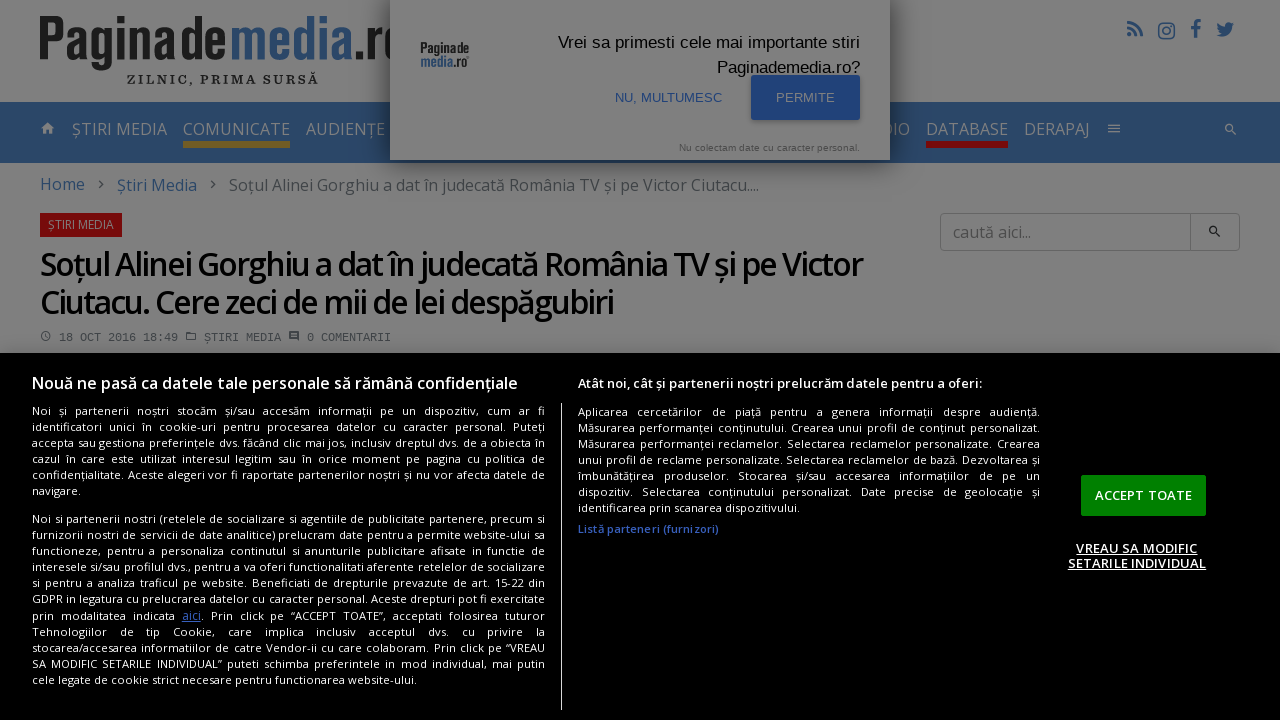

--- FILE ---
content_type: text/html; charset=UTF-8
request_url: https://www.paginademedia.ro/2016/10/sotul-alinei-gorghiu-l-a-dat-in-judecata-pe-victor-ciutacu-si-romania-tv/
body_size: 14521
content:
<!DOCTYPE html>
<html lang="ro">

<head>
    	<meta charset="utf-8"/>
	<meta http-equiv="X-UA-Compatible" content="IE=edge"/>
	<meta name="viewport" content="width=device-width, initial-scale=1, maximum-scale=1, user-scalable=no"/>
		    		<title>Soţul Alinei Gorghiu a dat în judecată România TV şi pe Victor Ciutacu. Cere zeci de mii de lei despăgubiri</title>
	<meta name="description" content="Victor Ciutacu şi România TV, chemaţi în instanţă de Lucian Isar, soţul şefei PNL - Alina Gorghiu." />
	<meta property="og:site_name" content="Paginademedia.ro" />
	<meta property="og:type" content="article" />
	<meta property="og:url" content="https://www.paginademedia.ro/2016/10/sotul-alinei-gorghiu-l-a-dat-in-judecata-pe-victor-ciutacu-si-romania-tv/" />
	<meta property="og:title" content="Soţul Alinei Gorghiu a dat în judecată România TV şi pe Victor Ciutacu. Cere zeci de mii de lei despăgubiri" />
		<meta property="og:description" content="Victor Ciutacu şi România TV, chemaţi în instanţă de Lucian Isar, soţul şefei PNL - Alina Gorghiu." />
			<meta property="og:image" content="https://i0.1616.ro/media/601/3161/38616/19545976/1/victor-ciutacu-2.jpeg?width=1200" />
		<meta name="twitter:card" content="summary_large_image" />
	<meta name="twitter:title" content="Soţul Alinei Gorghiu a dat în judecată România TV şi pe Victor Ciutacu. Cere zeci de mii de lei despăgubiri" />
		<meta name="twitter:description" content="Victor Ciutacu şi România TV, chemaţi în instanţă de Lucian Isar, soţul şefei PNL - Alina Gorghiu." />
			<meta name="twitter:image" content="https://i0.1616.ro/media/601/3161/38616/19545976/1/victor-ciutacu-2.jpeg?width=1200" />
			    		<link rel="canonical" href="https://www.paginademedia.ro/2016/10/sotul-alinei-gorghiu-l-a-dat-in-judecata-pe-victor-ciutacu-si-romania-tv/" />
	<meta property="fb:admins" content="100000562567398" />
	<meta property="fb:app_id" content="669274369835222" />
	<meta name="cXenseParse:pageclass" content="article" />
	<meta name="cXenseParse:url" content="https://www.paginademedia.ro/2016/10/sotul-alinei-gorghiu-l-a-dat-in-judecata-pe-victor-ciutacu-si-romania-tv/" />
	
	<link rel="shortcut icon" href="/assets/images/favicon.ico" title="Favicon" />
	<link rel="stylesheet" href="https://cdnjs.cloudflare.com/ajax/libs/font-awesome/4.7.0/css/font-awesome.min.css" />
<link rel="preconnect" href="https://fonts.gstatic.com">
<link href="https://fonts.googleapis.com/css2?family=Open+Sans:wght@400;600&display=swap &#38;subset=latin,latin-ext " rel="stylesheet">
	<link href="/assets/css/style.css" type="text/css" rel="stylesheet" />
	<link href="/assets/css/modif.css?v=2" type="text/css" rel="stylesheet" />
	<link href="/assets/css/modif-new.css" type="text/css" rel="stylesheet" />
	


<meta name="robots" content="follow, index, max-snippet:-1, max-video-preview:-1, max-image-preview:large"/>

    
    
<link rel="preload" as="script" href="https://live.demand.supply/up.js">
<script async data-cfasync="false" type="text/javascript" src="https://live.demand.supply/up.js"></script>

<meta name="google-site-verification" content="rE2yojRdbNOHjwjCX9s3w4qPpmSAcr-ZasRef2JqAoE" />

<script async src="https://www.googletagmanager.com/gtag/js?id=UA-72177-3"></script>
<script>
	window.dataLayer = window.dataLayer || [];
	function gtag(){dataLayer.push(arguments);}
	gtag('js', new Date());
 
	gtag('config', 'UA-72177-3');
</script>



          


<script>
    	    /* Google reCAPTCHA */
            var onloadCallback = function() {
                grecaptcha.render( 'reCAPTCHA', { 'sitekey' : '6Ld1Sw4TAAAAACIlWa2JaE5UKasY6kPWz4GicfXu' } );
            };
</script>
<script async="" charset="utf-8" src="https://api.pushinstruments.com/global/plugin/?t=M3bAcXsoPsZbEMy7dh7egB7XfuV8maEZ" type="text/javascript"></script>



<script src="https://cdn.cookielaw.org/consent/cmp.stub.js" type="text/javascript" charset="UTF-8"></script>
<script src="https://cookie-cdn.cookiepro.com/scripttemplates/otSDKStub.js" type="text/javascript" charset="UTF-8" data-domain-script="a5ea1702-d50e-4a2a-b81f-8874e6527056"></script>
<script type="text/javascript">
function OptanonWrapper() { }
</script>







<script type="application/ld+json">
	{"@context":"https:\/\/schema.org","@type":"Organization","name":"Paginademedia","url":"https:\/\/www.paginademedia.ro","logo":"\/assets\/images\/paginademedia-logo.png","sameAs":["https:\/\/www.facebook.com\/paginademedia","https:\/\/twitter.com\/#!\/paginademedia"]}
</script>

<script type="application/ld+json">
    {"@context":"https:\/\/schema.org","@type":"WebSite","name":"Paginademedia","url":"https:\/\/www.paginademedia.ro","potentialAction":{"@type":"SearchAction","target":"https:\/\/www.paginademedia.ro\/search?keyword={keyword}","query-input":"required name=keyword"}}
</script>



<script>(function(d, s, id) {
  var js, fjs = d.getElementsByTagName(s)[0];
  if (d.getElementById(id)) return;
  js = d.createElement(s); js.id = id;
  js.src = '//connect.facebook.net/en_EN/sdk.js#xfbml=1&version=v3.0&appId=669274369835222';
  fjs.parentNode.insertBefore(js, fjs);
}(document, 'script', 'facebook-jssdk'));</script>
    <!-- Banners css -->
<style>
    iframe { max-width: 100%;}
    .mobile-ad { display: none;}
    .desktop-ad { display: none;}
    @media only screen and (max-width: 767px) {
        .mobile-ad { display: block;}
    }
    @media only screen and (min-width: 768px) {
        .desktop-ad { display: block;}
    }
</style>
<!-- /Banners css -->

</head>

<body>
    <a href="#content" class="sr-only sr-only-focusable">Skip to main content</a>

    
    

    <header role="banner" class="site-header container-fluid hidden-md-down">
        <a href="/" title="title" rel="home" class="navbar-brand">PaginaDeMedia.ro</a>
        <div class="pull-right text-right">
            <ul class="list-inline">
                <li><a href="/feed/" title="Feed" class="icon-feed"></a></li>
                <li><a href="https://www.instagram.com/paginademedia.ro/" title="Pagina de media pe Instagram" target="_blank" rel="nofollow external" border="0" class="icon-instagramm"><i class="fa fa-instagram" aria-hidden="true"></i></a></li>
                <li><a href="https://www.facebook.com/paginademedia" title="Pagina de media pe Facebook" target="_blank" rel="nofollow external" class="icon-facebook"></a></li>
                <li><a href="https://twitter.com/#!/paginademedia" title="Pagina de media pe Twitter" target="_blank" rel="nofollow external" class="icon-twitter"></a></li>
            </ul>
            <div class="fb-like" data-href="https://www.facebook.com/paginademedia" data-layout="button_count" data-action="like" data-show-faces="true" data-share="false"></div>
        </div>
        <div class="b">
		     	     	    <!-- /322250475/paginademedia_desktop/top_up -->
<div class="mb-30 desktop-ad">
<div id='div-gpt-ad-1717418757888-0' style='min-width: 728px; min-height: 90px; display:none;'></div>
</div> 	        </div>
    </header>

<!-- /322250475/paginademedia_mobil/top_mobil -->
<div class="mb-30 mobile-ad">
<div id='div-gpt-ad-1717418533973-0' style='min-width: 300px; min-height: 250px; margin-bottom:30px; display:none;'></div>
</div>
    <nav id="top" class="site-nav navbar navbar-dark bg-inverse">
        <div class="container-fluid">
            <div class="hidden-lg-up clearfix">
                <button class="navbar-toggler pull-left" type="button" data-toggle="collapse" data-target="#collapsing-navbar"><i class="icon-menu"></i></button>
                <button class="navbar-toggler pull-right" type="button" data-toggle="collapse" data-target="#collapsing-search"><i class="icon-search"></i></button>
                <a href="/" title="title" rel="home" class="navbar-brand center-block">PaginaDeMedia.ro</a>
            </div>
            <div class="collapse collapse-navbar navbar-toggleable-md" id="collapsing-navbar">
                <ul class="nav navbar-nav">
                    <li class="nav-item"><a href="/" title="home" class="nav-link"><i class="icon-home hidden-md-down"></i> <span class="hidden-lg-up">Prima pagină</span>
                            <span class="sr-only">- pagina curentă</span></a></li>
                    <li class="nav-item ">
                        <a href="/stiri-media/" title="stiri-media" class="nav-link">Știri Media</a>
                    </li>
                    <li class="nav-item " style="border-bottom:7px solid #E4BA4A;">
                        <a href="/comunicate/" title="comunicate" class="nav-link">COMUNICATE</a>
                    </li>
                    <li class="nav-item dropdown">
                        <a href="/audiente-tv/" title="audiente-tv" class="nav-link dropdown-toggle " data-toggle="dropdown" role="button" aria-haspopup="true" aria-expanded="false">Audiențe TV</a>
                        <div class="dropdown-menu">
			    <a href="/audiente-tv/campionat-fotbal-euro-2020/" title="EURO 2020" class="dropdown-item">EURO 2020</a>
                            <a href="/audiente-tv/" title="Articole Audiente" class="dropdown-item">Articole Audiente</a>
                            <a href="/audiente-tv/audiente-anuale/" title="audiente-anuale" class="dropdown-item">Audiențe anuale</a>
                            <a href="/audiente-tv/profile-si-analize-media/" title="profile-si-analize-media" class="dropdown-item">Profile și analize media</a>
                            <a href="/audiente-tv/sinteze-lunare/" title="sinteze-lunare" class="dropdown-item">Sinteze lunare</a>
                        </div>
                    </li>
                    <li class="nav-item ">
                        <a href="/cna/" title="cna" class="nav-link">CNA</a>
                    </li>
                    <li class="nav-item " style="border-bottom:7px solid #f01616;">
                        <a href="/interviurile-paginademediatv/" title="paginademediatv" class="nav-link  ">Interviuri Video</a>
                    </li>
		    		    <li class="nav-item " style="border-bottom:7px solid #E4BA4A;">
                        <a href="/pages/inchiriere-studio-bucuresti-podcast-video-studio-20707609" title="STUDIO VIDEO" class="nav-link">STUDIO VIDEO</a>
                    </li>
                    <li class="nav-item ">
                        <a href="/audiente-radio/" title="audiente-radio-2" class="nav-link  ">Audiente Radio</a>
                    </li>
                    <li class="nav-item " style="border-bottom:7px solid #f01616;">
                        <a href="/paginademedia-database/" title="paginademedia-database" class="nav-link">Database</a>
                    </li>
                    <li class="nav-item ">
                        <a href="/derapaj/" title="derapaj" class="nav-link  ">Derapaj</a>
                    </li>
                    <li class="nav-item dropdown">
                        <a href="#" title="title" class="nav-link" data-toggle="dropdown" role="button" aria-haspopup="true" aria-expanded="false"><i class="icon-menu hidden-md-down"></i> <span class="hidden-lg-up">Altele</span></a>
                        <div class="dropdown-menu multi-column dropdown-menu-right" style="min-width: 500px;">
			    <div class="row">
			    <div class="col-xs-12 col-md-6">
			    <a href="/burtiera-la-minut/" title="Burtiera la minut" class="dropdown-item">Burtiera la minut</a>
                            <a href="/interviurile-paginademediatv/" title="Interviurile PaginademediaTV" class="dropdown-item">Interviuri</a>
                            <a href="/adnews/" title="AdNews" class="dropdown-item">AdNews</a>
                            <a href="/pagina-de-epoca/" title="Pagina de epocă" class="dropdown-item">Pagina de epocă</a>
                            <a href="/interviu/" title="Interviu" class="dropdown-item">Interviu</a>
                            <a href="/burtiera-la-minut/" title="Burtiera la minut" class="dropdown-item">Burtiera la minut</a>
                            <a href="/derapaj/" title="Derapaj" class="dropdown-item">Derapaj</a>
                            <a href="/paginademedia-video/" title="Paginademedia Video" class="dropdown-item">Paginademedia Video</a>
                            <a href="/coduri-deontologice-si-legi/" title="Coduri deontologice si Legi" class="dropdown-item">Coduri deontologice si Legi</a>
                            <a href="/concurs-radio-cna/" title="Concurs Radio CNA" class="dropdown-item">Concurs Radio CNA</a>
                            <a href="/reality-show/" title="Reality Show" class="dropdown-item">Reality Show</a>
			    <a href="/concursuri-advertoriale/" title="Concursuri & advertoriale" class="dropdown-item">Concursuri & advertoriale</a>
                            <a href="/joburi-in-massmedia-si-marketing/" title="Joburi media, marketing" class="dropdown-item">Joburi media, marketing</a>
			    </div>
			    <div class="col-xs-12 col-md-6">
			    <a href="/paginademediafm/" title="PaginademediaFM" class="dropdown-item">PaginademediaFM</a>
                            <a href="/podcast-news/" title="Podcast News" class="dropdown-item">Podcast News</a>
			    <a href="/reclama-zilei/" title="Reclama Zilei" class="dropdown-item">Reclama Zilei</a>
                            <a href="/seriale/" title="Seriale" class="dropdown-item">Seriale</a>
                            <a href="/trafic-online/" title="Trafic Online" class="dropdown-item">Trafic Online</a>
                            <a href="/video-news/" title="Video news" class="dropdown-item">Video news</a>
                            <a href="/cinema/" title="Cinema" class="dropdown-item">Cinema</a>
                            <a href="/documentar-tv/" title="Documentar TV" class="dropdown-item">Documentar TV</a>
                            <a href="/proiect-special-scoala-de-bere/" title="Școala de BERE" class="dropdown-item">Școala de BERE</a>
                            <a href="/proiect-special-totul-despre-cafeaua-artizanala/" title="Cafeaua artizanala" class="dropdown-item">Cafeaua artizanala</a>
                            <a href="/sectiune-speciala-vin-pe-alese/" title="Vin pe alese" class="dropdown-item">Vin pe alese</a>
                            <a href="/10-ani-de-paginademedia/" title="10 ani de Paginademedia" class="dropdown-item">10 ani de Paginademedia</a>
			    <a href="/comunicate-seo/" title="Comunicate SEO" class="dropdown-item">Comunicate SEO</a>
			    </div>
			    </div>
                        </div>
                    </li>
                </ul>
                <ul class="nav navbar-nav pull-right hidden-md-down">
                    <li><button type="button" class="btn btn-link nav-item nav-link" data-toggle="collapse" data-target="#collapsing-search"><i class="icon-search"></i></button></li>
                </ul>
            </div>
            <div class="collapse collapse-search" id="collapsing-search">
                <form action="/search" method="get" role="search" class="form-Search"
                    name="hform">
                    <div class="input-group input-group-lg">
                        <input type="text" name="keyword" id="keyword" placeholder="caută aici..." class="form-control">
                        <span class="input-group-btn">
                            <button type="button" class="btn btn-link" data-toggle="collapse"
                                data-target="#collapsing-search"
                                onClick="if (document.getElementById('keyword').value.replace(/ /g, '').length < 3) {alert('Cautare invalida !'); return false;}else document.forms.hform.submit(); return false;"><i
                                    class="icon-close"></i></button>
                        </span>
                    </div>
                </form>
            </div>
        </div>
    </nav>

<!-- /322250475/paginademedia_desktop/top -->
<div class="mb-30 desktop-ad">
<div id='div-gpt-ad-1717418739425-0' style='min-width: 970px; min-height: 250px; margin-bottom:30px; display:none;'></div>
</div>



    <div id="content" class="site-wrap container-fluid" tabindex="-1">
	
	    
<ol class="breadcrumb"><li><a href="/">Home</a></li><li class="active"><a href="/stiri-media/" title="Știri Media">Știri Media</a></li><li class="active">Soţul Alinei Gorghiu a dat în judecată România TV şi pe Victor Ciutacu....</li></ol><script type="application/ld+json">{"@context":"http:\/\/schema.org","@type":"BreadcrumbList","itemListElement":[{"@type":"ListItem","position":1,"item":{"@id":"https:\/\/www.paginademedia.ro\/","name":"HOME"}},{"@type":"ListItem","position":2,"item":{"@id":"https:\/\/www.paginademedia.ro\/stiri-media\/","name":"\u0218tiri Media"}},{"@type":"ListItem","position":3,"item":{"@id":"\/2016\/10\/sotul-alinei-gorghiu-l-a-dat-in-judecata-pe-victor-ciutacu-si-romania-tv\/","name":"So\u0163ul Alinei Gorghiu a dat \u00een judecat\u0103 Rom\u00e2nia TV \u015fi pe Victor Ciutacu. Cere zeci de mii de lei desp\u0103gubiri"}}]}</script>

		
	<div class="row">
	    <main class="site-Content col-xs-12">
		<article class="article" data-title="Știri Media">
		    
		    



												
				<header>
					<h1>Soţul Alinei Gorghiu a dat în judecată România TV şi pe Victor Ciutacu. Cere zeci de mii de lei despăgubiri</h1>
										<div class="entry-meta">
						<time datetime="2016-10-18T18:49:00" class="card-link"><i class="icon-time"></i>  18 oct 2016 18:49</time>
						<time datetime="2020-11-18T14:38:06" class="updated"> 18 nov 2020 14:38</time>
						<a href="/stiri-media/" title="Știri Media"><i class="icon-folder"></i> Știri Media</a>
												<span class="card-link"><i class="icon-comment"></i> 0 <span class="hidden-xs-down">comentarii</span></span>
					</div>
									</header>
				
				


<div class="entry-social">
    <button class="btn btn-facebook" onClick="window.location.href='http://www.facebook.com/share.php?u=https%3A%2F%2Fwww.paginademedia.ro%2F2016%2F10%2Fsotul-alinei-gorghiu-l-a-dat-in-judecata-pe-victor-ciutacu-si-romania-tv%2F'"><i class="icon-facebook"></i> <span class="hidden-xs-down">Share pe</span>Facebook</button>
    <button class="btn btn-twitter" onClick="window.location.href='https://twitter.com/intent/tweet?url=https%3A%2F%2Fwww.paginademedia.ro%2F2016%2F10%2Fsotul-alinei-gorghiu-l-a-dat-in-judecata-pe-victor-ciutacu-si-romania-tv%2F&text=So%C5%A3ul+Alinei+Gorghiu+a+dat+%C3%AEn+judecat%C4%83+Rom%C3%A2nia+TV+%C5%9Fi+pe+Victor+Ciutacu.+Cere+zeci+de+mii+de+lei+desp%C4%83gubiri'"><i class="icon-twitter"></i> <span class="hidden-xs-down">Twitter</span></button>
    <button class="btn btn-linkedin" onClick="window.location.href='https://linkedin.com/shareArticle?url=https%3A%2F%2Fwww.paginademedia.ro%2F2016%2F10%2Fsotul-alinei-gorghiu-l-a-dat-in-judecata-pe-victor-ciutacu-si-romania-tv%2F&title=So%C5%A3ul+Alinei+Gorghiu+a+dat+%C3%AEn+judecat%C4%83+Rom%C3%A2nia+TV+%C5%9Fi+pe+Victor+Ciutacu.+Cere+zeci+de+mii+de+lei+desp%C4%83gubiri'"><i class="fa fa-linkedin"></i> <span class="hidden-xs-down">Linkedin</span></button>
</div>
				
				<span class="enableSlider">&nbsp;</span>				
				<div class="clearfix">
					<div class="entry-author">
																		    													    						    <a href="/autor/iulia-bunea"><span>Iulia Bunea</span></a>
						    <span class="text-muted">iulia.bunea<i class="icon-at"></i>paginademedia.ro</span>
						    <hr>
																		<div class="fb-like" data-href="https://www.paginademedia.ro/2016/10/sotul-alinei-gorghiu-l-a-dat-in-judecata-pe-victor-ciutacu-si-romania-tv/" data-layout="box_count" data-action="like" data-show-faces="false" data-share="false"></div>
					</div>
					<div class="entry-content">
					    						<figure>
							<img src="//i0.1616.ro/media/601/3161/38616/19545976/1/victor-ciutacu-2.jpeg?width=730" alt="Soţul Alinei Gorghiu a dat în judecată România TV şi pe Victor Ciutacu. Cere zeci de mii de lei despăgubiri">
													</figure>
					    
					    						<p>Victor Ciutacu şi România TV, chemaţi în instanţă de Lucian Isar, soţul şefei PNL - Alina Gorghiu. Anunţul a fost făcut chiar de către Victor Ciutacu, pe pagina personală de Facebook. </p><div data-ad="paginademedia.ro_fluid_sq_pdm_articol_p1" data-devices="m:1,t:1,d:1"  style="min-height: 296px;" class="demand-supply"></div><section class="box box-b">
<header class="box-header">Publicitate</header>

<!-- /322250475/paginademedia_desktop/640x160_adtext -->
<div class="mb-30 desktop-ad">
<div id='div-gpt-ad-1717418791792-0' style='min-width: 300px; min-height: 250px;'></div>
</div>

</section>

<p style="margin-left: 40px;">Ciutacu precizează că daunele morale cerute de politician se ridică la 100.000 de lei. </p><div data-ad="paginademedia.ro_fluid_sq_pdm_mijlocarticol" data-devices="m:1,t:1,d:1"  style="min-height: 296px; margin-bottom:30px;" class="demand-supply"></div>

<p>Potrivit Portalului Instanţelor de Judecată, Isar a depus o acţiune pe 14 septembrie, chemând în judecată pe Victor Ciutacu şi societatea Ridzone Computers, care operează licenţa România TV. Până la acest moment, nu a fost stabilită data primului termen de judecată.  </p><p><script type="text/javascript" src="https://video.onnetwork.tv/embed.php?sid=M1BDLFN4ZSww&o=1"></script></p>
<p><strong>Victor Ciutacu</strong>, pe Facebook:<span><br />
</span></p>
<p style="margin-left: 40px;">„Cel cunoscut public sub denumirea generica &quot;sotul Alinei Gorghiu&quot;, cand nu plimba copilul in curtea PNL, da lumea in judecata. De aceasta data, pe mine, banuiesc ca el crede ca l-am ponegrit pe nedrept. Si vrea 100.000 lei daune morale; de la mine si de la Rtv.</p>
<p style="margin-left: 40px;">Inteleg ca n-are slujba, guvernator inca nu-l pune ilustra sa sotie, deci are nevoie de bani. Odata cu salutul tovarasesc al gestului frontal al baietilor de a nu mai da in mine prin intermediul familiei, ca pana acum, anunt si eu ca, data fiind onoarea care mi se face, ma voi apara festiv.</p>
<p style="margin-left: 40px;">Impreuna cu maestrul Mihai Mustaciosu, care mi-a castigat TOATE procesele, va pleda si Alexandru Chiciu. Deci da, click aici, n-o sa crezi ceea ce vezi, Ciutacu are acelasi avocat cu Udrea si Olguta.”</p>
					    
					    												    <strong>Autor: <a href="/autor/iulia-bunea"><span>Iulia Bunea</span></a></strong>
						    <span class="text-muted">iulia.bunea<i class="icon-at"></i>paginademedia.ro</span>
											    
					
					</div>
					

				</div>


<script type="application/ld+json">
{"@context":"https:\/\/schema.org","@type":"NewsArticle","mainEntityOfPage":{"@type":"WebPage","@id":"\/2016\/10\/sotul-alinei-gorghiu-l-a-dat-in-judecata-pe-victor-ciutacu-si-romania-tv\/"},"headline":"So\u0163ul Alinei Gorghiu a dat \u00een judecat\u0103 Rom\u00e2nia TV \u015fi pe Victor Ciutacu. Cere zeci de mii de lei desp\u0103gubiri","datePublished":"2016-10-18T18:49:00","dateModified":"2020-11-18T14:38:06","publisher":{"@type":"Organization","name":"Paginademedia","url":"https:\/\/www.paginademedia.ro\/","logo":{"@type":"ImageObject","url":"https:\/\/www.paginademedia.ro\/assets\/images\/paginademedia-logo.png"}},"description":"Victor Ciutacu \u015fi Rom\u00e2nia TV, chema\u0163i \u00een instan\u0163\u0103 de Lucian Isar, so\u0163ul \u015fefei PNL - Alina Gorghiu.","image":["https:\/\/i0.1616.ro\/media\/601\/3161\/38616\/19545976\/1\/victor-ciutacu-2.jpeg"],"author":{"@type":"Person","name":"Iulia Bunea"}}
</script>



<script type="application/ld+json">
{"@context":"https:\/\/schema.org","@type":"Article","mainEntityOfPage":{"@type":"WebPage","@id":"\/2016\/10\/sotul-alinei-gorghiu-l-a-dat-in-judecata-pe-victor-ciutacu-si-romania-tv\/"},"headline":"So\u0163ul Alinei Gorghiu a dat \u00een judecat\u0103 Rom\u00e2nia TV \u015fi pe Victor Ciutacu. Cere zeci de mii de lei desp\u0103gubiri","datePublished":"2016-10-18T18:49:00","dateModified":"2020-11-18T14:38:06","publisher":{"@type":"Organization","name":"Paginademedia","url":"https:\/\/www.paginademedia.ro\/","logo":{"@type":"ImageObject","url":"https:\/\/www.paginademedia.ro\/assets\/images\/paginademedia-logo.png"}},"description":"Victor Ciutacu \u015fi Rom\u00e2nia TV, chema\u0163i \u00een instan\u0163\u0103 de Lucian Isar, so\u0163ul \u015fefei PNL - Alina Gorghiu.","image":{"@type":"ImageObject","@id":"https:\/\/i0.1616.ro\/media\/601\/3161\/38616\/19545976\/1\/victor-ciutacu-2.jpeg","url":"https:\/\/i0.1616.ro\/media\/601\/3161\/38616\/19545976\/1\/victor-ciutacu-2.jpeg","thumbnailUrl":"https:\/\/i0.1616.ro\/media\/601\/3161\/38616\/19545976\/1\/victor-ciutacu-2.jpeg?width=730"},"inLanguage":"ro-RO","author":{"@type":"Person","name":"Iulia Bunea","@id":"\/autor\/iulia-bunea","url":"\/autor\/iulia-bunea","description":"Absolvent\u0103 a\u00a0Facult\u0103\u0163ii de Jurnalism \u015fi \u015etiin\u0163ele Comunic\u0103rii, promo\u0163ia 2007. Participant\u0103\nla c\u00e2teva proiecte de cercetare media. \u00centre 2006 \u015fi 2007 lucreaz\u0103 la s\u0103pt\u0103m\u00e2nalul\u00a0<b>Capital<\/b>\u00a0pe media,\npublicitate \u015fi comunicare. A scris articole despre presa scris\u0103, televiziune, radio, publicitate, PR. Patru ani\nla\u00a0<b>Adev\u0103rul Holding<\/b>, redactor media la ziarul\u00a0<b>Adev\u0103rul<\/b>, \u00een perioada 2007-2011. Din ianuarie 2012 vine\nla\u00a0<b>Paginademedia.ro<\/b>."}}
</script>




<img rel="nofollow" src="https://viewscnt.1616.ro/c.gif?id=19545976&amp;pid=3161" alt="viewscnt"/>

<footer>
    <div class="m-b">
             <!-- /322250475/paginademedia_desktop/final_articol -->
<div class="mb-30 desktop-ad">
<div id='div-gpt-ad-1717418772013-0' style='min-width: 300px; min-height: 250px; margin-bottom:30px;'></div>
</div>          <!-- /322250475/paginademedia_mobil/rectangle_mobil_1 -->
<div class="mb-30 mobile-ad">
<div id='div-gpt-ad-1717418560138-0' style='min-width: 300px; min-height: 250px;'></div>
</div>         </div>
        <div class="row">
        <div class="col-xs-12 col-sm-6 col-md-7">
                


<div class="entry-social">
    <button class="btn btn-facebook" onClick="window.location.href='http://www.facebook.com/share.php?u=https%3A%2F%2Fwww.paginademedia.ro%2F2016%2F10%2Fsotul-alinei-gorghiu-l-a-dat-in-judecata-pe-victor-ciutacu-si-romania-tv%2F'"><i class="icon-facebook"></i> <span class="hidden-xs-down">Share pe</span>Facebook</button>
    <button class="btn btn-twitter" onClick="window.location.href='https://twitter.com/intent/tweet?url=https%3A%2F%2Fwww.paginademedia.ro%2F2016%2F10%2Fsotul-alinei-gorghiu-l-a-dat-in-judecata-pe-victor-ciutacu-si-romania-tv%2F&text=So%C5%A3ul+Alinei+Gorghiu+a+dat+%C3%AEn+judecat%C4%83+Rom%C3%A2nia+TV+%C5%9Fi+pe+Victor+Ciutacu.+Cere+zeci+de+mii+de+lei+desp%C4%83gubiri'"><i class="icon-twitter"></i> <span class="hidden-xs-down">Twitter</span></button>
    <button class="btn btn-linkedin" onClick="window.location.href='https://linkedin.com/shareArticle?url=https%3A%2F%2Fwww.paginademedia.ro%2F2016%2F10%2Fsotul-alinei-gorghiu-l-a-dat-in-judecata-pe-victor-ciutacu-si-romania-tv%2F&title=So%C5%A3ul+Alinei+Gorghiu+a+dat+%C3%AEn+judecat%C4%83+Rom%C3%A2nia+TV+%C5%9Fi+pe+Victor+Ciutacu.+Cere+zeci+de+mii+de+lei+desp%C4%83gubiri'"><i class="fa fa-linkedin"></i> <span class="hidden-xs-down">Linkedin</span></button>
</div>
        </div>

        <div class="col-xs-12 col-sm-6 col-md-5">
                <form class="entry-newsletter form-small" action="/newsletter/abonare" method="post" name="subscribe2newsletter">
	<div class="form-group">
		<div class="input-group">
			<input type="text" id="email" name="email" onblur="if (this.value == '') this.value = 'Abonare newsletter...';" onfocus="if (this.value == 'Aboneaza-te acum' || this.value == 'Abonare newsletter...') this.value = '';" name="nlemail" class="form-control" placeholder="Abonare newsletter...">
			<input type="hidden" id="firstname" name="firstname" value="">
			<input type="hidden" id="lastname" name="lastname" value="">
			<span class="input-group-btn">
				<button class="btn btn-success"><i class="icon-email"></i></button>
			</span>
		</div>
	</div>
	<div class="alert alert-success" role="alert" id="nl_msg_error_article" style="display:none"></div>
</form>        </div>
    </div>
</footer>

<div data-ad="paginademedia.ro_fluid_all_finalarticol_o" data-devices="m:1,t:1,d:1"  style="min-height: 616px; margin-bottom: 30px;" class="demand-supply"></div>

										<section class="box box-related">
						<header class="box-header"><h3>Articole asemănătoare</h3></header>
						<div class="box-body card-deck card-articles">
						


							<article class="card">
																<figure class="card-img-top">
									<div class="entry-img">
										<a href="/stiri-media/audiente-kanal-d-a-batut-pro-tv-antena-1-22323246" title="AUDIENŢE. Kanal D a reuşit să bată Pro TV şi Antena 1 duminică. Pe ce interval şi cu ce emisiune?" class="entry-img-item">
										    <img src="//i0.1616.ro/media/601/3161/38616/22323246/2/christian-sabbagh-libertatea.jpg?width=570" alt="AUDIENŢE. Kanal D a reuşit să bată Pro TV şi Antena 1 duminică. Pe ce interval şi cu ce emisiune?">
										</a>
									</div>
								</figure>
																<div class="card-block">
									<header class="card-title entry-title">
										<a href="/stiri-media/audiente-kanal-d-a-batut-pro-tv-antena-1-22323246" title="AUDIENŢE. Kanal D a reuşit să bată Pro TV şi Antena 1 duminică. Pe ce interval şi cu ce emisiune?">AUDIENŢE. Kanal D a reuşit să bată Pro TV şi Antena 1 duminică. Pe ce interval şi cu ce emisiune?</a>
									</header>
									<footer class="card-subtitle entry-meta">
										<time datetime="2026-01-26 17:39:13" class="card-link"> 26 ian 2026 17:39</time>
										<a href="/stiri-media/audiente-kanal-d-a-batut-pro-tv-antena-1-22323246#comments" title="AUDIENŢE. Kanal D a reuşit să bată Pro TV şi Antena 1 duminică. Pe ce interval şi cu ce emisiune?" class="card-link"><i class="icon-comment"></i> 0</a>
									</footer>
								</div>
															 														</article>
						


							<article class="card">
																<figure class="card-img-top">
									<div class="entry-img">
										<a href="/stiri-media/tatutu-serial-mutat-pro-tv-22323334" title="Pro TV mută serialul Tătuţu’ după audienţele slabe de săptămâna trecută" class="entry-img-item">
										    <img src="//i0.1616.ro/media/601/3161/38616/22323334/1/tatutu-george-mihaita.jpg?width=570" alt="Pro TV mută serialul Tătuţu’ după audienţele slabe de săptămâna trecută">
										</a>
									</div>
								</figure>
																<div class="card-block">
									<header class="card-title entry-title">
										<a href="/stiri-media/tatutu-serial-mutat-pro-tv-22323334" title="Pro TV mută serialul Tătuţu’ după audienţele slabe de săptămâna trecută">Pro TV mută serialul Tătuţu’ după audienţele slabe de săptămâna trecută</a>
									</header>
									<footer class="card-subtitle entry-meta">
										<time datetime="2026-01-26 16:46:27" class="card-link"> 26 ian 2026 16:46</time>
										<a href="/stiri-media/tatutu-serial-mutat-pro-tv-22323334#comments" title="Pro TV mută serialul Tătuţu’ după audienţele slabe de săptămâna trecută" class="card-link"><i class="icon-comment"></i> 0</a>
									</footer>
								</div>
														</article>
						


							<article class="card">
																<figure class="card-img-top">
									<div class="entry-img">
										<a href="/stiri-media/audiente-survivor-antena-1-pro-tv-22323242" title="AUDIENŢE. Survivor în weekend: duminică a bătut aproape tot, sâmbătă a împărţit publicul cu Pro TV. Datele" class="entry-img-item">
										    <img src="//i0.1616.ro/media/601/3161/38616/22323242/11/razboinicii-victorie-joc-imunitate-2-2.jpg?width=570" alt="AUDIENŢE. Survivor în weekend: duminică a bătut aproape tot, sâmbătă a împărţit publicul cu Pro TV. Datele">
										</a>
									</div>
								</figure>
																<div class="card-block">
									<header class="card-title entry-title">
										<a href="/stiri-media/audiente-survivor-antena-1-pro-tv-22323242" title="AUDIENŢE. Survivor în weekend: duminică a bătut aproape tot, sâmbătă a împărţit publicul cu Pro TV. Datele">AUDIENŢE. Survivor în weekend: duminică a bătut aproape tot, sâmbătă a împărţit publicul cu Pro TV. Datele</a>
									</header>
									<footer class="card-subtitle entry-meta">
										<time datetime="2026-01-26 16:18:49" class="card-link"> 26 ian 2026 16:18</time>
										<a href="/stiri-media/audiente-survivor-antena-1-pro-tv-22323242#comments" title="AUDIENŢE. Survivor în weekend: duminică a bătut aproape tot, sâmbătă a împărţit publicul cu Pro TV. Datele" class="card-link"><i class="icon-comment"></i> 0</a>
									</footer>
								</div>
														</article>
												</div>
					</section>
					



        



		<section id="comentarii" class="box box-comments">
		    <header class="box-header"><h3>Trimite un comentariu</h3></header>
		    <div class="box-body">
			<form action="/custom-sql/comments.php" method="POST" name="myform" id="myform-comments">
			    <a name="success"></a> 
			    <div class="form-group">
				<label for="c-comment" class="sr-only">Comentariu</label>
				<textarea class="form-control" id="c-comment" placeholder="comentariul tău aici..." rows="5" name="message"></textarea>
			    </div>
			    <div class="row">
				<div class="col-xs-12 col-sm-6">
				    <div class="form-group">
					<label for="c-name" class="sr-only">Nume</label>
					<input type="text" class="form-control" id="c-name" placeholder="Nume" name="name">
				    </div>
				</div>
				<div class="col-xs-12 col-sm-6">
				    <div class="form-group">
					<label for="c-email" class="sr-only">Email</label>
					<input type="email" class="form-control" id="c-email" placeholder="Email" name="email">
				    </div>
				</div>
			    </div>
			    <div class="form-group">
				<label for="c-url" class="sr-only">Website</label>
				<input type="text" class="form-control" id="c-url" placeholder="Website" name="url">
			    </div>
			    <div class="form-group">
				<div class="checkbox">
				    <label><input type="checkbox" id="c-terms" name="terms" checked=""> Sunt de acord cu <a href="/2016/02/regulile-jocului/" target="_blank" title="regulile site-ului">regulile site-ului</a></label>
				</div>
			    </div>
			    <input type="hidden" name="article_id" value="19545976">						
			    <input type="hidden" value="66" id="jsBoxId" name="commentsBoxId"/>
			    <div id="reCAPTCHA" class="form-group"></div>
			    <input type="hidden" value="" name="warning" id="comm_warning_version" />
			    <input type="hidden" name="button_pressed" id="button_pressed" value="0">
			    <script src="https://www.google.com/recaptcha/api.js?onload=onloadCallback&amp;render=explicit" async defer></script>
			    <button type="button" class="btn btn-primary" id="submit_comment">Trimite comentariul</button>
			    <div id="commentsMsg" class="alert alert-success mt-3" style="display:none;">Comentariul tau va fi moderat in cel mai scurt timp!</div>
			    <div id="commentsMsgError" class="alert alert-danger mt-3" style="display:none;"></div>
			</form>
		    </div>
		</section>
		<div class="modal fade" id="modal-comments" tabindex="-1" role="dialog" aria-labelledby="myModalLabel">
		    <div class="modal-dialog modal-lg" role="document" style="margin-top: 100px">
			<div class="modal-content">
			    <div class="modal-body" id="text-warning"></div>
			    <div class="modal-footer">
				<div class="text-center">
				    <button type="button" class="btn btn-primary" id="modal-ok" style="margin:5px">Public comentariul in forma actuala</button>
				    <button type="button" class="btn btn-primary" id="modal-cancel" style="margin:5px">Vreau sa imi verific comentariul</button>
				</div>
			    </div>
			</div>
		    </div>
		</div>



		</article>
	    </main>
		    
	    <aside class="site-Sidebar col-xs-12">

			<section class="box box-search">
    <header class="box-header sr-only">Caută</header>
    <div class="box-body">
	<form class="form-small" action="/search" method="get" name="sform" onsubmit="var q=this.q.value; if('' == q || q.length < 3) return false;">
	    <div class="input-group">
		<input type="text" name="keyword" id="skeyword" class="form-control" placeholder="caută aici...">
		<span class="input-group-btn">
		    <button class="btn btn-secondary" type="button" onClick="if (document.getElementById('skeyword').value.replace(/ /g, '').length < 3) {alert('Cautare invalida !'); return false;}else document.forms.sform.submit(); return false;"><i class="icon-search"></i></button>
		</span>
	    </div>
	</form>
    </div>
</section>
				

<!-- /322250475/paginademedia_desktop/rectangle -->
<div class="mb-30 desktop-ad">
<div id='div-gpt-ad-1717418849628-0' style='min-width: 300px; min-height: 250px;'></div>
</div>
			<section class="box box-top">
				<header class="box-header">Top</header>
				<div class="box-body">
					<ul class="nav nav-tabs" role="tablist">
						<li class="nav-item"><a href="#top-24h" title="title" role="tab" data-toggle="tab" class="nav-link active">24h</a></li>
						<li class="nav-item"><a href="#top-7d" title="title" role="tab" data-toggle="tab" class="nav-link">7 zile</a></li>
						<li class="nav-item"><a href="#top-30d" title="title" role="tab" data-toggle="tab" class="nav-link">30 zile</a></li>
						<li class="nav-item"><a href="#top-comments" title="title" role="tab" data-toggle="tab" class="nav-link"><i class="icon-comment"></i></a></li>
					</ul>
					<div class="tab-content">
					
						<div id="top-24h" class="tab-pane fade in active" role="tabpanel">
									<ul class="list-articles">
			

			<li>
			    			    <div class="entry-img">
				<a href="/stiri-media/pro-tv-anunta-noile-seriale-turcesti-difuzate-in-locul-lui-maruta-postul-muta-si-serialul-lectii-de-viata-22323294" title="Pro TV anunţă noile seriale turceşti difuzate în locul lui Măruţă. Postul mută şi serialul Lecţii de viaţă" class="entry-img-item">
				    <img src="//i0.1616.ro/media/601/3161/38616/22323294/1/catalin-maruta-1.jpg?width=570" alt="Pro TV anunţă noile seriale turceşti difuzate în locul lui Măruţă. Postul mută şi serialul Lecţii de viaţă">
				</a>
							    </div>
			    			    <div class="entry-title">
				<a href="/stiri-media/pro-tv-anunta-noile-seriale-turcesti-difuzate-in-locul-lui-maruta-postul-muta-si-serialul-lectii-de-viata-22323294" title="Pro TV anunţă noile seriale turceşti difuzate în locul lui Măruţă. Postul mută şi serialul Lecţii de viaţă">Pro TV anunţă noile seriale turceşti difuzate în locul lui Măruţă. Postul mută şi serialul Lecţii de viaţă</a>
			    </div>
			    <div class="entry-meta">
				<time datetime="2026-01-26 15:44:39"> 26 ian 2026 15:44</time>
				<a href="/stiri-media/pro-tv-anunta-noile-seriale-turcesti-difuzate-in-locul-lui-maruta-postul-muta-si-serialul-lectii-de-viata-22323294#comments" title="Pro TV anunţă noile seriale turceşti difuzate în locul lui Măruţă. Postul mută şi serialul Lecţii de viaţă">
					<i class="icon-comment"></i> 0
				</a>
			    </div>
			</li>
			

			<li>
			    			    <div class="entry-title">
				<a href="/stiri-media/film-romanesc-realizatoare-metropola-game-of-thrones-casa-del-papel-22323008" title="Se lansează un film scris de o prezentatoare TV de la Metropola, cu actori din Game of Thrones şi Casa del Papel! Şi cu românca din Tânărul Papă
">Se lansează un film scris de o prezentatoare TV de la Metropola, cu actori din Game of Thrones şi Casa del Papel! Şi cu românca din Tânărul Papă
</a>
			    </div>
			    <div class="entry-meta">
				<time datetime="2026-01-26 12:55:00"> 26 ian 2026 12:55</time>
				<a href="/stiri-media/film-romanesc-realizatoare-metropola-game-of-thrones-casa-del-papel-22323008#comments" title="Se lansează un film scris de o prezentatoare TV de la Metropola, cu actori din Game of Thrones şi Casa del Papel! Şi cu românca din Tânărul Papă
">
					<i class="icon-comment"></i> 0
				</a>
			    </div>
			</li>
			

			<li>
			    			    <div class="entry-title">
				<a href="/stiri-media/audiente-kanal-d-a-batut-pro-tv-antena-1-22323246" title="AUDIENŢE. Kanal D a reuşit să bată Pro TV şi Antena 1 duminică. Pe ce interval şi cu ce emisiune?">AUDIENŢE. Kanal D a reuşit să bată Pro TV şi Antena 1 duminică. Pe ce interval şi cu ce emisiune?</a>
			    </div>
			    <div class="entry-meta">
				<time datetime="2026-01-26 17:39:13"> 26 ian 2026 17:39</time>
				<a href="/stiri-media/audiente-kanal-d-a-batut-pro-tv-antena-1-22323246#comments" title="AUDIENŢE. Kanal D a reuşit să bată Pro TV şi Antena 1 duminică. Pe ce interval şi cu ce emisiune?">
					<i class="icon-comment"></i> 0
				</a>
			    </div>
			</li>
			

			<li>
			    			    <div class="entry-title">
				<a href="/stiri-media/tatutu-serial-mutat-pro-tv-22323334" title="Pro TV mută serialul Tătuţu’ după audienţele slabe de săptămâna trecută">Pro TV mută serialul Tătuţu’ după audienţele slabe de săptămâna trecută</a>
			    </div>
			    <div class="entry-meta">
				<time datetime="2026-01-26 16:46:27"> 26 ian 2026 16:46</time>
				<a href="/stiri-media/tatutu-serial-mutat-pro-tv-22323334#comments" title="Pro TV mută serialul Tătuţu’ după audienţele slabe de săptămâna trecută">
					<i class="icon-comment"></i> 0
				</a>
			    </div>
			</li>
			

			<li>
			    			    <div class="entry-title">
				<a href="/stiri-media/audiente-survivor-antena-1-pro-tv-22323242" title="AUDIENŢE. Survivor în weekend: duminică a bătut aproape tot, sâmbătă a împărţit publicul cu Pro TV. Datele">AUDIENŢE. Survivor în weekend: duminică a bătut aproape tot, sâmbătă a împărţit publicul cu Pro TV. Datele</a>
			    </div>
			    <div class="entry-meta">
				<time datetime="2026-01-26 16:18:49"> 26 ian 2026 16:18</time>
				<a href="/stiri-media/audiente-survivor-antena-1-pro-tv-22323242#comments" title="AUDIENŢE. Survivor în weekend: duminică a bătut aproape tot, sâmbătă a împărţit publicul cu Pro TV. Datele">
					<i class="icon-comment"></i> 0
				</a>
			    </div>
			</li>
					</ul>
		<div class="text-center"><a href="/cele-mai-citite/" title="mai multe articole" class="btn btn-secondary">mai multe articole</a></div>
						</div>
						
						<div id="top-7d" class="tab-pane fade" role="tabpanel">
									<ul class="list-articles">
			

			<li>
			    			    <div class="entry-img">
				<a href="/stiri-media/derapaj-subtitrare-vulgara-film-axn-22315644" title="DERAPAJ. Subtitrare în română extrem de vulgară pe un film de Oscar! Ce s-a văzut pe post era &quot;hard&quot; şi neblurat! Un film cu Sebastian Stan (FOTO)" class="entry-img-item">
				    <img src="//i0.1616.ro/media/601/3161/38616/22315644/20/subtitrare-vulgara-film-main.jpg?width=570" alt="DERAPAJ. Subtitrare în română extrem de vulgară pe un film de Oscar! Ce s-a văzut pe post era &quot;hard&quot; şi neblurat! Un film cu Sebastian Stan (FOTO)">
				</a>
							    </div>
			    			    <div class="entry-title">
				<a href="/stiri-media/derapaj-subtitrare-vulgara-film-axn-22315644" title="DERAPAJ. Subtitrare în română extrem de vulgară pe un film de Oscar! Ce s-a văzut pe post era &quot;hard&quot; şi neblurat! Un film cu Sebastian Stan (FOTO)">DERAPAJ. Subtitrare în română extrem de vulgară pe un film de Oscar! Ce s-a văzut pe post era "hard" şi neblurat! Un film cu Sebastian Stan (FOTO)</a>
			    </div>
			    <div class="entry-meta">
				<time datetime="2026-01-20 13:26:30"> 20 ian 2026 13:26</time>
				<a href="/stiri-media/derapaj-subtitrare-vulgara-film-axn-22315644#comments" title="DERAPAJ. Subtitrare în română extrem de vulgară pe un film de Oscar! Ce s-a văzut pe post era &quot;hard&quot; şi neblurat! Un film cu Sebastian Stan (FOTO)">
					<i class="icon-comment"></i> 0
				</a>
			    </div>
			</li>
			

			<li>
			    			    <div class="entry-title">
				<a href="/stiri-media/concedieri-iamsport-22318580" title="Exclusiv Paginademedia. Restructurări majore la iAM Sport. Publicaţia renunţă la aproape zece jurnalişti. Cine rămâne în redacţie">Exclusiv Paginademedia. Restructurări majore la iAM Sport. Publicaţia renunţă la aproape zece jurnalişti. Cine rămâne în redacţie</a>
			    </div>
			    <div class="entry-meta">
				<time datetime="2026-01-22 14:00:52"> 22 ian 2026 14:00</time>
				<a href="/stiri-media/concedieri-iamsport-22318580#comments" title="Exclusiv Paginademedia. Restructurări majore la iAM Sport. Publicaţia renunţă la aproape zece jurnalişti. Cine rămâne în redacţie">
					<i class="icon-comment"></i> 0
				</a>
			    </div>
			</li>
			

			<li>
			    			    <div class="entry-title">
				<a href="/stiri-media/ce-noutati-apar-pe-netflix-vecina-mircea-bravo-22315734" title="Vecina lui Mircea Bravo intră pe Netflix. De când se poate vedea comedia inspirată din viaţa reală? Ce alte noutăţi apar">Vecina lui Mircea Bravo intră pe Netflix. De când se poate vedea comedia inspirată din viaţa reală? Ce alte noutăţi apar</a>
			    </div>
			    <div class="entry-meta">
				<time datetime="2026-01-20 16:54:46"> 20 ian 2026 16:54</time>
				<a href="/stiri-media/ce-noutati-apar-pe-netflix-vecina-mircea-bravo-22315734#comments" title="Vecina lui Mircea Bravo intră pe Netflix. De când se poate vedea comedia inspirată din viaţa reală? Ce alte noutăţi apar">
					<i class="icon-comment"></i> 0
				</a>
			    </div>
			</li>
			

			<li>
			    			    <div class="entry-title">
				<a href="/cna/cna-rizea-sigla-romania-tv-22317423" title="CNA, reacţie rapidă după ce Cristian Rizea şi-a lansat o „televiziune” cu însemnele România TV. A fost catalogat de un membru CNA drept „furt de identitate”">CNA, reacţie rapidă după ce Cristian Rizea şi-a lansat o „televiziune” cu însemnele România TV. A fost catalogat de un membru CNA drept „furt de identitate”</a>
			    </div>
			    <div class="entry-meta">
				<time datetime="2026-01-21 16:35:12"> 21 ian 2026 16:35</time>
				<a href="/cna/cna-rizea-sigla-romania-tv-22317423#comments" title="CNA, reacţie rapidă după ce Cristian Rizea şi-a lansat o „televiziune” cu însemnele România TV. A fost catalogat de un membru CNA drept „furt de identitate”">
					<i class="icon-comment"></i> 0
				</a>
			    </div>
			</li>
			

			<li>
			    			    <div class="entry-title">
				<a href="/stiri-media/anamaria-prodan-raluca-badulescu-emisiune-scoasa-grila-antena-1-22320201" title="Antena 1 scoate din grilă emisiunea Survivor: Poveşti din junglă, prezentată de Anamaria Prodan şi Raluca Bădulescu">Antena 1 scoate din grilă emisiunea Survivor: Poveşti din junglă, prezentată de Anamaria Prodan şi Raluca Bădulescu</a>
			    </div>
			    <div class="entry-meta">
				<time datetime="2026-01-23 17:22:14"> 23 ian 2026 17:22</time>
				<a href="/stiri-media/anamaria-prodan-raluca-badulescu-emisiune-scoasa-grila-antena-1-22320201#comments" title="Antena 1 scoate din grilă emisiunea Survivor: Poveşti din junglă, prezentată de Anamaria Prodan şi Raluca Bădulescu">
					<i class="icon-comment"></i> 0
				</a>
			    </div>
			</li>
					</ul>
		<div class="text-center"><a href="/cele-mai-citite/" title="mai multe articole" class="btn btn-secondary">mai multe articole</a></div>
						</div>
						
						<div id="top-30d" class="tab-pane fade" role="tabpanel">
									<ul class="list-articles">
			

			<li>
			    			    <div class="entry-img">
				<a href="/audiente-tv/audiente-revelion-2026-protevelion-antena-1-22293478" title="AUDIENŢE REVELION 2026. Protevelionul, cel mai urmărit program. La ce distanţă a fost Antena 1? România TV, pe podium. TVR 1, mai sus ca anul trecut cu Revelionul cu Dan Badea gazdă" class="entry-img-item">
				    <img src="//i0.1616.ro/media/601/3161/38657/22293478/1/audiente-revelion-2026-pro-tv.jpg?width=570" alt="AUDIENŢE REVELION 2026. Protevelionul, cel mai urmărit program. La ce distanţă a fost Antena 1? România TV, pe podium. TVR 1, mai sus ca anul trecut cu Revelionul cu Dan Badea gazdă">
				</a>
							    </div>
			    			    <div class="entry-title">
				<a href="/audiente-tv/audiente-revelion-2026-protevelion-antena-1-22293478" title="AUDIENŢE REVELION 2026. Protevelionul, cel mai urmărit program. La ce distanţă a fost Antena 1? România TV, pe podium. TVR 1, mai sus ca anul trecut cu Revelionul cu Dan Badea gazdă">AUDIENŢE REVELION 2026. Protevelionul, cel mai urmărit program. La ce distanţă a fost Antena 1? România TV, pe podium. TVR 1, mai sus ca anul trecut cu Revelionul cu Dan Badea gazdă</a>
			    </div>
			    <div class="entry-meta">
				<time datetime="2026-01-01 12:28:00"> 1 ian 2026 12:28</time>
				<a href="/audiente-tv/audiente-revelion-2026-protevelion-antena-1-22293478#comments" title="AUDIENŢE REVELION 2026. Protevelionul, cel mai urmărit program. La ce distanţă a fost Antena 1? România TV, pe podium. TVR 1, mai sus ca anul trecut cu Revelionul cu Dan Badea gazdă">
					<i class="icon-comment"></i> 0
				</a>
			    </div>
			</li>
			

			<li>
			    			    <div class="entry-title">
				<a href="/stiri-media/emisiunea-lui-catalin-maruta-scoasa-din-grila-pro-tv-22306284" title="ŞTIREA SERII. Pro TV opreşte emisiunea lui Cătălin Măruţă">ŞTIREA SERII. Pro TV opreşte emisiunea lui Cătălin Măruţă</a>
			    </div>
			    <div class="entry-meta">
				<time datetime="2026-01-12 20:42:00"> 12 ian 2026 20:42</time>
				<a href="/stiri-media/emisiunea-lui-catalin-maruta-scoasa-din-grila-pro-tv-22306284#comments" title="ŞTIREA SERII. Pro TV opreşte emisiunea lui Cătălin Măruţă">
					<i class="icon-comment"></i> 0
				</a>
			    </div>
			</li>
			

			<li>
			    			    <div class="entry-title">
				<a href="/stiri-media/cand-incepe-romanii-au-talent-2026-22299764" title="Un nou sezon Românii au talent ia startul luna aceasta. Show-ul vine cu o schimbare în juriu">Un nou sezon Românii au talent ia startul luna aceasta. Show-ul vine cu o schimbare în juriu</a>
			    </div>
			    <div class="entry-meta">
				<time datetime="2026-01-07 14:44:55"> 7 ian 2026 14:44</time>
				<a href="/stiri-media/cand-incepe-romanii-au-talent-2026-22299764#comments" title="Un nou sezon Românii au talent ia startul luna aceasta. Show-ul vine cu o schimbare în juriu">
					<i class="icon-comment"></i> 0
				</a>
			    </div>
			</li>
			

			<li>
			    			    <div class="entry-title">
				<a href="/stiri-media/derapaj-subtitrare-vulgara-film-axn-22315644" title="DERAPAJ. Subtitrare în română extrem de vulgară pe un film de Oscar! Ce s-a văzut pe post era &quot;hard&quot; şi neblurat! Un film cu Sebastian Stan (FOTO)">DERAPAJ. Subtitrare în română extrem de vulgară pe un film de Oscar! Ce s-a văzut pe post era "hard" şi neblurat! Un film cu Sebastian Stan (FOTO)</a>
			    </div>
			    <div class="entry-meta">
				<time datetime="2026-01-20 13:26:30"> 20 ian 2026 13:26</time>
				<a href="/stiri-media/derapaj-subtitrare-vulgara-film-axn-22315644#comments" title="DERAPAJ. Subtitrare în română extrem de vulgară pe un film de Oscar! Ce s-a văzut pe post era &quot;hard&quot; şi neblurat! Un film cu Sebastian Stan (FOTO)">
					<i class="icon-comment"></i> 0
				</a>
			    </div>
			</li>
			

			<li>
			    			    <div class="entry-title">
				<a href="/stiri-media/catalin-maruta-program-22307194" title="EXCLUSIV Paginademedia. Ce va pune Pro TV în locul emisiunii lui Cătălin Măruţă. Nu va fi un show! Răspunsul postului TV">EXCLUSIV Paginademedia. Ce va pune Pro TV în locul emisiunii lui Cătălin Măruţă. Nu va fi un show! Răspunsul postului TV</a>
			    </div>
			    <div class="entry-meta">
				<time datetime="2026-01-13 16:38:00"> 13 ian 2026 16:38</time>
				<a href="/stiri-media/catalin-maruta-program-22307194#comments" title="EXCLUSIV Paginademedia. Ce va pune Pro TV în locul emisiunii lui Cătălin Măruţă. Nu va fi un show! Răspunsul postului TV">
					<i class="icon-comment"></i> 0
				</a>
			    </div>
			</li>
					</ul>
		<div class="text-center"><a href="/cele-mai-citite/" title="mai multe articole" class="btn btn-secondary">mai multe articole</a></div>
						</div>
						
						<div id="top-comments" class="tab-pane fade" role="tabpanel">
							
						</div>
						
					</div>
				</div>
			</section><div data-ad="paginademedia.ro_fluid_sky+sq_pdm_articol_desktop_sidebar" data-devices="m:1,t:1,d:1"  style="min-height: 616px;" class="demand-supply"></div>


<!-- /322250475/paginademedia_desktop/rectangle_1 -->
<div class="mb-30 desktop-ad">
<div id='div-gpt-ad-1717418829616-0' style='min-width: 300px; min-height: 250px; margin-bottom:30px;'></div>
</div>
<!-- /322250475/paginademedia_mobil/rectangle_mobil_2 -->
<div class="mb-30 mobile-ad">
<div id='div-gpt-ad-1717418580087-0' style='min-width: 300px; min-height: 250px;'></div>
</div>

<!-- /322250475/paginademedia_desktop/rectangle_2 -->
<div class="mb-30 desktop-ad">
<div id='div-gpt-ad-1717418808124-0' style='min-width: 300px; min-height: 250px; margin-bottom:30px;'></div>
</div>
<!-- /322250475/paginademedia_mobil/rectangle_mobil_3 -->
<div class="mb-30 mobile-ad">
<div id='div-gpt-ad-1717418597880-0' style='min-width: 300px; min-height: 250px;'></div>
</div>

<section class="box text-center">
	<a href="/pages/inchiriere-studio-bucuresti-podcast-video-studio-20707609" title="STUDIO VIDEO">
	    <img src="/assets/images/buton_studio_patrat.jpeg" alt="STUDIO VIDEO" class="img-fluid" style="margin: 0 auto;">
	</a>
</section>

<section class="box">

	<header class="box-header"><a href="//www.paginadeseriale.ro" title="paginadeseriale.ro" target="_blank"><img src="/assets/images/title_paginadeseriale.jpg"></a></header>

        <div class="box-body">
            <ul class="list-articles">
                                                                  <li>
                          <p class="card-text entry-excerpt"><a href="https://paginadeseriale.ro/cea-mai-noua-productie-din-universul-yellowstone-semnata-de-taylor-sheridan-nominalizat-la-oscar-cand-are-premiera/" title="Cea mai nouă producție din universul Yellowstone semnată de Taylor Sheridan, nominalizat la Oscar. Când are premiera?" target="_blank">Cea mai nouă producție din universul Yellowstone semnată de Taylor Sheridan, nominalizat la Oscar. Când are premiera?</a></p>
                          <div class="entry-meta">
                              <time datetime="2026-01-26T18:19:59">26.01.2026</time>
                          </div>
                        </li>
                                                                                        <li>
                          <p class="card-text entry-excerpt"><a href="https://paginadeseriale.ro/noua-serie-animata-star-wars-maul-shadow-lord-in-premiera-pe-disney/" title="Noua serie animată „Star Wars: Maul – Shadow Lord”, în premieră pe Disney+" target="_blank">Noua serie animată „Star Wars: Maul – Shadow Lord”, în premieră pe Disney+</a></p>
                          <div class="entry-meta">
                              <time datetime="2026-01-23T14:40:23">23.01.2026</time>
                          </div>
                        </li>
                                                                                        <li>
                          <p class="card-text entry-excerpt"><a href="https://paginadeseriale.ro/despre-ce-e-vorba-in-noua-serie-amadeus-de-pe-skyshowtime/" title="Despre ce e vorba în noua serie „Amadeus”, de pe SkyShowtime?" target="_blank">Despre ce e vorba în noua serie „Amadeus”, de pe SkyShowtime?</a></p>
                          <div class="entry-meta">
                              <time datetime="2026-01-23T14:20:51">23.01.2026</time>
                          </div>
                        </li>
                                                                                        <li>
                          <p class="card-text entry-excerpt"><a href="https://paginadeseriale.ro/ce-avem-nou-pe-skyshowtume-in-luna-februarie/" title="Ce noutăți avem pe SkyShowtime în luna februarie?" target="_blank">Ce noutăți avem pe SkyShowtime în luna februarie?</a></p>
                          <div class="entry-meta">
                              <time datetime="2026-01-22T15:51:55">22.01.2026</time>
                          </div>
                        </li>
                                                          </ul>
        </div>

</section>

<section class="box">
<a><header class="box-header">CELE MAI COMENTATE</header></a>
<div class="box-body">
		<ul class="list-articles">
			

			<li>
			    			    <div class="entry-img">
				<a href="/stiri-media/audiente-kanal-d-a-batut-pro-tv-antena-1-22323246" title="AUDIENŢE. Kanal D a reuşit să bată Pro TV şi Antena 1 duminică. Pe ce interval şi cu ce emisiune?" class="entry-img-item">
				    <img src="//i0.1616.ro/media/601/3161/38616/22323246/2/christian-sabbagh-libertatea.jpg?width=570" alt="AUDIENŢE. Kanal D a reuşit să bată Pro TV şi Antena 1 duminică. Pe ce interval şi cu ce emisiune?">
				</a>
							    </div>
			    			    <div class="entry-title">
				<a href="/stiri-media/audiente-kanal-d-a-batut-pro-tv-antena-1-22323246" title="AUDIENŢE. Kanal D a reuşit să bată Pro TV şi Antena 1 duminică. Pe ce interval şi cu ce emisiune?">AUDIENŢE. Kanal D a reuşit să bată Pro TV şi Antena 1 duminică. Pe ce interval şi cu ce emisiune?</a>
			    </div>
			    <div class="entry-meta">
				<time datetime="2026-01-26 17:39:13"> 26 ian 2026 17:39</time>
				<a href="/stiri-media/audiente-kanal-d-a-batut-pro-tv-antena-1-22323246#comments" title="AUDIENŢE. Kanal D a reuşit să bată Pro TV şi Antena 1 duminică. Pe ce interval şi cu ce emisiune?">
					<i class="icon-comment"></i> 0
				</a>
			    </div>
			</li>
			

			<li>
			    			    <div class="entry-title">
				<a href="/stiri-media/tatutu-serial-mutat-pro-tv-22323334" title="Pro TV mută serialul Tătuţu’ după audienţele slabe de săptămâna trecută">Pro TV mută serialul Tătuţu’ după audienţele slabe de săptămâna trecută</a>
			    </div>
			    <div class="entry-meta">
				<time datetime="2026-01-26 16:46:27"> 26 ian 2026 16:46</time>
				<a href="/stiri-media/tatutu-serial-mutat-pro-tv-22323334#comments" title="Pro TV mută serialul Tătuţu’ după audienţele slabe de săptămâna trecută">
					<i class="icon-comment"></i> 0
				</a>
			    </div>
			</li>
			

			<li>
			    			    <div class="entry-title">
				<a href="/stiri-media/audiente-survivor-antena-1-pro-tv-22323242" title="AUDIENŢE. Survivor în weekend: duminică a bătut aproape tot, sâmbătă a împărţit publicul cu Pro TV. Datele">AUDIENŢE. Survivor în weekend: duminică a bătut aproape tot, sâmbătă a împărţit publicul cu Pro TV. Datele</a>
			    </div>
			    <div class="entry-meta">
				<time datetime="2026-01-26 16:18:49"> 26 ian 2026 16:18</time>
				<a href="/stiri-media/audiente-survivor-antena-1-pro-tv-22323242#comments" title="AUDIENŢE. Survivor în weekend: duminică a bătut aproape tot, sâmbătă a împărţit publicul cu Pro TV. Datele">
					<i class="icon-comment"></i> 0
				</a>
			    </div>
			</li>
			

			<li>
			    			    <div class="entry-title">
				<a href="/stiri-media/pro-tv-anunta-noile-seriale-turcesti-difuzate-in-locul-lui-maruta-postul-muta-si-serialul-lectii-de-viata-22323294" title="Pro TV anunţă noile seriale turceşti difuzate în locul lui Măruţă. Postul mută şi serialul Lecţii de viaţă">Pro TV anunţă noile seriale turceşti difuzate în locul lui Măruţă. Postul mută şi serialul Lecţii de viaţă</a>
			    </div>
			    <div class="entry-meta">
				<time datetime="2026-01-26 15:44:39"> 26 ian 2026 15:44</time>
				<a href="/stiri-media/pro-tv-anunta-noile-seriale-turcesti-difuzate-in-locul-lui-maruta-postul-muta-si-serialul-lectii-de-viata-22323294#comments" title="Pro TV anunţă noile seriale turceşti difuzate în locul lui Măruţă. Postul mută şi serialul Lecţii de viaţă">
					<i class="icon-comment"></i> 0
				</a>
			    </div>
			</li>
			

			<li>
			    			    <div class="entry-title">
				<a href="/stiri-media/pavel-bartos-tineri-tv-televizor-22243323" title="De ce se uită tinerii mai puţin la TV? Pavel Bartoş: „Ei ştiu foarte bine ce vor”">De ce se uită tinerii mai puţin la TV? Pavel Bartoş: „Ei ştiu foarte bine ce vor”</a>
			    </div>
			    <div class="entry-meta">
				<time datetime="2026-01-26 13:36:00"> 26 ian 2026 13:36</time>
				<a href="/stiri-media/pavel-bartos-tineri-tv-televizor-22243323#comments" title="De ce se uită tinerii mai puţin la TV? Pavel Bartoş: „Ei ştiu foarte bine ce vor”">
					<i class="icon-comment"></i> 0
				</a>
			    </div>
			</li>
					</ul>
</div>
</section>
<section class="box box-newsletter">
	<header class="box-header">Newsletter</header>
	<div class="box-body">
	    <p>Abonează-te la Pagina de media</p>
	    <form class="entry-newsletter form-small" action="/newsletter/abonare" method="post" name="subscribe2newsletter">
	<div class="form-group">
		<div class="input-group">
			<input type="text" id="email" name="email" onblur="if (this.value == '') this.value = 'Aboneaza-te acum';" onfocus="if (this.value == 'Aboneaza-te acum' || this.value == 'Abonare newsletter...') this.value = '';" name="nlemail" class="form-control" placeholder="emailul tău...">
			<input type="hidden" id="firstname" name="firstname" value="">
			<input type="hidden" id="lastname" name="lastname" value="">
			<span class="input-group-btn">
				<button class="btn btn-success"><i class="icon-email"></i></button>
			</span>
		</div>
	</div>
	<div class="alert alert-success" role="alert" id="nl_msg_error_article" style="display:none"></div>
</form>	</div>
</section>

	    		                <section class="box bg-inverse">
                    <header class="box-header">Interviurile PaginademediaTV</header>
                    <div class="box-body">
                        <ul class="list-articles">
			    

			                                <li>
				                                <div class="entry-img">
                                    <a href="/interviurile-paginademediatv/interviurile-paginademedia-ro-special-matei-udrea-petrisor-obae-sebastian-zachmann-22243279"
                                        title="NOU! Paginademedia SPECIAL, cu Matei Udrea şi Petrişor Obae. Sebastian Zachmann, un interviu incendiar la prima ediţie"
                                        class="entry-img-item"><img
                                            src="//i0.1616.ro/media/601/3161/38635/22243279/1/sebastian-zachmann-2.jpg?width=570"
                                            alt="NOU! Paginademedia SPECIAL, cu Matei Udrea şi Petrişor Obae. Sebastian Zachmann, un interviu incendiar la prima ediţie"></a>
                                    <i class="icon-play"></i> 
				</div>
				                                <div class="entry-title"><a
                                        href="/interviurile-paginademediatv/interviurile-paginademedia-ro-special-matei-udrea-petrisor-obae-sebastian-zachmann-22243279"
                                        title="NOU! Paginademedia SPECIAL, cu Matei Udrea şi Petrişor Obae. Sebastian Zachmann, un interviu incendiar la prima ediţie">NOU! Paginademedia SPECIAL, cu Matei Udrea şi Petrişor Obae. Sebastian Zachmann, un interviu incendiar la prima ediţie</a></div>
                                <div class="entry-meta">
                                    <time datetime="2025-11-19 16:34:46"> 19 nov 2025 16:34</time>
                                    <a href="/interviurile-paginademediatv/interviurile-paginademedia-ro-special-matei-udrea-petrisor-obae-sebastian-zachmann-22243279#comments"
                                        title="NOU! Paginademedia SPECIAL, cu Matei Udrea şi Petrişor Obae. Sebastian Zachmann, un interviu incendiar la prima ediţie"><i
                                            class="icon-comment"></i> 0</a>
                                </div>
                            </li>
			                                

			                                <li class="col-6">
                                <div class="entry-title"><a
                                        href="/stiri-media/explozia-din-rahova-dezinformari-razboi-informational-rusia-22211022"
                                        title="VIDEO. Explozia din Rahova şi dezinformările. Cine câştigă? &quot;Un alt stat care poate să-şi promoveze un candidat la preşedinţie, cum a fost Călin Georgescu&quot;. Miza războiului informaţional">VIDEO. Explozia din Rahova şi dezinformările. Cine...</a></div>
                                <div class="entry-meta">
                                    <time datetime="2025-10-23 19:20:00"> 23 oct 2025 19:20</time>
                                    <a href="/stiri-media/explozia-din-rahova-dezinformari-razboi-informational-rusia-22211022#comments"
                                        title="VIDEO. Explozia din Rahova şi dezinformările. Cine câştigă? &quot;Un alt stat care poate să-şi promoveze un candidat la preşedinţie, cum a fost Călin Georgescu&quot;. Miza războiului informaţional"><i class="icon-comment"></i>
                                        0</a>
                                </div>
                            </li>
			                                

			                                <li class="col-6">
                                <div class="entry-title"><a
                                        href="/stiri-media/interviul-lunii-mircea-toma-explozie-bloc-rahova-dezinformari-22207769"
                                        title="INTERVIUL LUNII. Special, după avalanşa de dezinformări de pe net în legătură cu explozia blocului din Rahova. Cu Mircea Toma, LIVE">INTERVIUL LUNII. Special, după avalanşa de dezinformări...</a></div>
                                <div class="entry-meta">
                                    <time datetime="2025-10-21 11:24:00"> 21 oct 2025 11:24</time>
                                    <a href="/stiri-media/interviul-lunii-mircea-toma-explozie-bloc-rahova-dezinformari-22207769#comments"
                                        title="INTERVIUL LUNII. Special, după avalanşa de dezinformări de pe net în legătură cu explozia blocului din Rahova. Cu Mircea Toma, LIVE"><i class="icon-comment"></i>
                                        0</a>
                                </div>
                            </li>
			                                                        </ul>
                        <div class="toate text-right">
                            <svg aria-hidden="true" focusable="false" data-prefix="fas" data-icon="plus" class="svg-inline--fa fa-plus fa-w-14" role="img" xmlns="http://www.w3.org/2000/svg" viewBox="0 0 448 512"><path fill="currentColor" d="M416 208H272V64c0-17.67-14.33-32-32-32h-32c-17.67 0-32 14.33-32 32v144H32c-17.67 0-32 14.33-32 32v32c0 17.67 14.33 32 32 32h144v144c0 17.67 14.33 32 32 32h32c17.67 0 32-14.33 32-32V304h144c17.67 0 32-14.33 32-32v-32c0-17.67-14.33-32-32-32z"></path></svg> 
                            <a href="/interviurile-paginademediatv/"
                                    title="Interviurile PaginademediaTV">Vezi toate</a>
                        </div>
                    </div>
                </section>
	    


	    </aside>
	</div>

    </div>
    

        <p id="hai-sus" style="display: block;"> 
	<a href="#top">
	    <i class="fa fa-arrow-circle-up" aria-hidden="true" style='font-size:36px'></i>
	    <span>sus</span>
	</a> 
    </p>

    <footer class="site-footer bg-inverse">
        <div class="container-fluid text-center">
            <nav>
                <ul class="list-inline text-uppercase">
                    <li><a href="/" title="Prima pagină">Prima pagină</a></li>
                    <li><a href="/2018/05/politica-de-colectare-acord-cookie/" title="Politica de colectare acord cookie">Politica de colectare acord cookie</a></li>
                    <li><a href="/2018/05/politica-de-confidentialitate/" title="Politica de confidențialitate">Politica de confidențialitate</a></li>
                    <li><a href="/despre-site/" title="Despre site">Despre site</a></li>
                    <li><a href="/echipa/" title="Echipa">Echipa</a></li>
                    <li><a href="/about/" title="Despre mine">Despre mine</a></li>
                    <li><a href="/job-uri/" title="Joburi">Joburi</a></li>
                    <li><a href="/contact/" title="Contact">Contact</a></li>
		    <li><a href="/arhiva/" title="Arhiva">Arhiva</a></li>
		    <li><button id="ot-sdk-btn" onclick="Optanon.ToggleInfoDisplay();">Modifică Setările</button></li>
                </ul>
            </nav>
            <form class="form-small" action="/search" method="get" name="fform">
                <div class="input-group">
                    <input type="text" name="keyword" id="fkeyword" class="form-control" placeholder="caută...">
                    <span class="input-group-btn">
                        <button class="btn btn-secondary" type="button" onClick="if (document.getElementById('fkeyword').value.replace(/ /g, '').length < 3) {alert('Cautare invalida !'); return false;}else document.forms.fform.submit(); return false;"><i class="icon-search"></i></button>
                    </span>
                </div>
            </form>
            <ul class="list-inline">
                <li><a href="/feed/" title="Feed" class="icon-feed"></a></li>
                <li><a href="https://www.facebook.com/paginademedia" title="Pagina de media pe Facebook" target="_blank"
                        rel="nofollow external" class="icon-facebook"></a></li>
                <li><a href="https://twitter.com/#!/paginademedia" title="Pagina de media pe Twitter" target="_blank"
                        rel="nofollow external" class="icon-twitter"></a></li>
            </ul>
            <ul class="list-inline text-muted">
                <li>Publicitate pe site: publicitate<i class="icon-at"></i>paginademedia.ro</li>
                <li>Dezvoltat de <a href="https://www.1616.ro/" target="_blank" rel="nofollow external" title="web development 1616.ro">1616.ro</a></li>
            </ul>
        </div>
    </footer>
    <div id="fb-root"></div>
<script type="text/javascript">
window.googletag = window.googletag || { cmd: [] };
googletag.cmd.push(function() {
    var mobileZones = [

['/322250475/paginademedia_mobil/top_mobil', [[300, 300], [300, 250]], 'div-gpt-ad-1717418533973-0'],
['/322250475/paginademedia_mobil/rectangle_mobil_1', [[300, 300], [300, 250], [320, 480]], 'div-gpt-ad-1717418560138-0'],
['/322250475/paginademedia_mobil/rectangle_mobil_2', [[300, 250], [320, 480], [300, 300], [300, 600]], 'div-gpt-ad-1717418580087-0'],
['/322250475/paginademedia_mobil/rectangle_mobil_3', [[300, 250], [320, 480], [300, 300], [300, 600]], 'div-gpt-ad-1717418597880-0']

    ];
    
    var desktopZones = [

['/322250475/paginademedia_desktop/top_up', [728, 90], 'div-gpt-ad-1717418757888-0'],
['/322250475/paginademedia_desktop/top', [970, 250], 'div-gpt-ad-1717418739425-0'],
['/322250475/paginademedia_desktop/rectangle', [[300, 250], [300, 600]], 'div-gpt-ad-1717418849628-0'],
['/322250475/paginademedia_desktop/rectangle_1', [[300, 250], [300, 600]], 'div-gpt-ad-1717418829616-0'],
['/322250475/paginademedia_desktop/rectangle_2', [[300, 250], [300, 600]], 'div-gpt-ad-1717418808124-0'],
['/322250475/paginademedia_desktop/640x160_adtext', [[500, 400], [300, 250]], 'div-gpt-ad-1717418791792-0'],
['/322250475/paginademedia_desktop/final_articol', [300, 250], 'div-gpt-ad-1717418772013-0']

    ];
    function selectAvailableZones(zones) {
        var r = [];
        for (var i = 0; i < zones.length; i++) {
            if (document.getElementById(zones[i][2]))
                r.push(zones[i]);
        }
        return r;
    }
    var a = [], w = screen.availWidth;
    if (w < 768) {
        a = selectAvailableZones(mobileZones);
    } else {
        a = selectAvailableZones(desktopZones);
    }
    if (a.length === 0)
        return;
    for (var i = 0; i < a.length; i++)
        googletag.defineSlot(a[i][0], a[i][1], a[i][2]).addService(googletag.pubads());
    googletag.pubads().collapseEmptyDivs();
    googletag.pubads().setCentering(true);
    googletag.enableServices();

    for (var i = 0; i < a.length; i++)
        googletag.display(a[i][2]);
});
</script>




        <script src="/assets/js/vendors.js" type="text/javascript"></script>
    <script src="/assets/js/app.js?v=4"></script>
    <script src="/assets/js/jquery.cookie.js" type="text/javascript"></script>

    <script src="https://www.sideco.gsp.ro/scripts/info/site-3/151960.js"></script>
    <script type="text/javascript">
                    function sidecoInfo(commentInfo) {
                        $.each(commentInfo, function(index, value) {
                                $("div").find("[data-sideco-comment-id='" + commentInfo[index]['comment_id'] + "']").text(commentInfo[index]['message']);
                        });
                    }
    </script>



    <script async="" type="text/javascript">
	$(document).ready(function(){
	    $("#hai-sus").hide();
	    $(function(){
		$(window).scroll(function(){
		    $(this).scrollTop() > 150 ? $("#hai-sus").fadeIn() : $("#hai-sus").fadeOut();
		});
		$("#hai-sus a").click(function(){
		    return $("body,html").animate({scrollTop:0},500),!1;
		});
	    });
	});
    </script>

<script defer src="https://static.cloudflareinsights.com/beacon.min.js/vcd15cbe7772f49c399c6a5babf22c1241717689176015" integrity="sha512-ZpsOmlRQV6y907TI0dKBHq9Md29nnaEIPlkf84rnaERnq6zvWvPUqr2ft8M1aS28oN72PdrCzSjY4U6VaAw1EQ==" data-cf-beacon='{"version":"2024.11.0","token":"ebd4df64287b485798e6d6bc2d1f1a1b","r":1,"server_timing":{"name":{"cfCacheStatus":true,"cfEdge":true,"cfExtPri":true,"cfL4":true,"cfOrigin":true,"cfSpeedBrain":true},"location_startswith":null}}' crossorigin="anonymous"></script>
</body>
</html>

--- FILE ---
content_type: text/html; charset=utf-8
request_url: https://www.google.com/recaptcha/api2/anchor?ar=1&k=6Ld1Sw4TAAAAACIlWa2JaE5UKasY6kPWz4GicfXu&co=aHR0cHM6Ly93d3cucGFnaW5hZGVtZWRpYS5ybzo0NDM.&hl=en&v=PoyoqOPhxBO7pBk68S4YbpHZ&size=normal&anchor-ms=20000&execute-ms=30000&cb=hwj37jk8x6yc
body_size: 49289
content:
<!DOCTYPE HTML><html dir="ltr" lang="en"><head><meta http-equiv="Content-Type" content="text/html; charset=UTF-8">
<meta http-equiv="X-UA-Compatible" content="IE=edge">
<title>reCAPTCHA</title>
<style type="text/css">
/* cyrillic-ext */
@font-face {
  font-family: 'Roboto';
  font-style: normal;
  font-weight: 400;
  font-stretch: 100%;
  src: url(//fonts.gstatic.com/s/roboto/v48/KFO7CnqEu92Fr1ME7kSn66aGLdTylUAMa3GUBHMdazTgWw.woff2) format('woff2');
  unicode-range: U+0460-052F, U+1C80-1C8A, U+20B4, U+2DE0-2DFF, U+A640-A69F, U+FE2E-FE2F;
}
/* cyrillic */
@font-face {
  font-family: 'Roboto';
  font-style: normal;
  font-weight: 400;
  font-stretch: 100%;
  src: url(//fonts.gstatic.com/s/roboto/v48/KFO7CnqEu92Fr1ME7kSn66aGLdTylUAMa3iUBHMdazTgWw.woff2) format('woff2');
  unicode-range: U+0301, U+0400-045F, U+0490-0491, U+04B0-04B1, U+2116;
}
/* greek-ext */
@font-face {
  font-family: 'Roboto';
  font-style: normal;
  font-weight: 400;
  font-stretch: 100%;
  src: url(//fonts.gstatic.com/s/roboto/v48/KFO7CnqEu92Fr1ME7kSn66aGLdTylUAMa3CUBHMdazTgWw.woff2) format('woff2');
  unicode-range: U+1F00-1FFF;
}
/* greek */
@font-face {
  font-family: 'Roboto';
  font-style: normal;
  font-weight: 400;
  font-stretch: 100%;
  src: url(//fonts.gstatic.com/s/roboto/v48/KFO7CnqEu92Fr1ME7kSn66aGLdTylUAMa3-UBHMdazTgWw.woff2) format('woff2');
  unicode-range: U+0370-0377, U+037A-037F, U+0384-038A, U+038C, U+038E-03A1, U+03A3-03FF;
}
/* math */
@font-face {
  font-family: 'Roboto';
  font-style: normal;
  font-weight: 400;
  font-stretch: 100%;
  src: url(//fonts.gstatic.com/s/roboto/v48/KFO7CnqEu92Fr1ME7kSn66aGLdTylUAMawCUBHMdazTgWw.woff2) format('woff2');
  unicode-range: U+0302-0303, U+0305, U+0307-0308, U+0310, U+0312, U+0315, U+031A, U+0326-0327, U+032C, U+032F-0330, U+0332-0333, U+0338, U+033A, U+0346, U+034D, U+0391-03A1, U+03A3-03A9, U+03B1-03C9, U+03D1, U+03D5-03D6, U+03F0-03F1, U+03F4-03F5, U+2016-2017, U+2034-2038, U+203C, U+2040, U+2043, U+2047, U+2050, U+2057, U+205F, U+2070-2071, U+2074-208E, U+2090-209C, U+20D0-20DC, U+20E1, U+20E5-20EF, U+2100-2112, U+2114-2115, U+2117-2121, U+2123-214F, U+2190, U+2192, U+2194-21AE, U+21B0-21E5, U+21F1-21F2, U+21F4-2211, U+2213-2214, U+2216-22FF, U+2308-230B, U+2310, U+2319, U+231C-2321, U+2336-237A, U+237C, U+2395, U+239B-23B7, U+23D0, U+23DC-23E1, U+2474-2475, U+25AF, U+25B3, U+25B7, U+25BD, U+25C1, U+25CA, U+25CC, U+25FB, U+266D-266F, U+27C0-27FF, U+2900-2AFF, U+2B0E-2B11, U+2B30-2B4C, U+2BFE, U+3030, U+FF5B, U+FF5D, U+1D400-1D7FF, U+1EE00-1EEFF;
}
/* symbols */
@font-face {
  font-family: 'Roboto';
  font-style: normal;
  font-weight: 400;
  font-stretch: 100%;
  src: url(//fonts.gstatic.com/s/roboto/v48/KFO7CnqEu92Fr1ME7kSn66aGLdTylUAMaxKUBHMdazTgWw.woff2) format('woff2');
  unicode-range: U+0001-000C, U+000E-001F, U+007F-009F, U+20DD-20E0, U+20E2-20E4, U+2150-218F, U+2190, U+2192, U+2194-2199, U+21AF, U+21E6-21F0, U+21F3, U+2218-2219, U+2299, U+22C4-22C6, U+2300-243F, U+2440-244A, U+2460-24FF, U+25A0-27BF, U+2800-28FF, U+2921-2922, U+2981, U+29BF, U+29EB, U+2B00-2BFF, U+4DC0-4DFF, U+FFF9-FFFB, U+10140-1018E, U+10190-1019C, U+101A0, U+101D0-101FD, U+102E0-102FB, U+10E60-10E7E, U+1D2C0-1D2D3, U+1D2E0-1D37F, U+1F000-1F0FF, U+1F100-1F1AD, U+1F1E6-1F1FF, U+1F30D-1F30F, U+1F315, U+1F31C, U+1F31E, U+1F320-1F32C, U+1F336, U+1F378, U+1F37D, U+1F382, U+1F393-1F39F, U+1F3A7-1F3A8, U+1F3AC-1F3AF, U+1F3C2, U+1F3C4-1F3C6, U+1F3CA-1F3CE, U+1F3D4-1F3E0, U+1F3ED, U+1F3F1-1F3F3, U+1F3F5-1F3F7, U+1F408, U+1F415, U+1F41F, U+1F426, U+1F43F, U+1F441-1F442, U+1F444, U+1F446-1F449, U+1F44C-1F44E, U+1F453, U+1F46A, U+1F47D, U+1F4A3, U+1F4B0, U+1F4B3, U+1F4B9, U+1F4BB, U+1F4BF, U+1F4C8-1F4CB, U+1F4D6, U+1F4DA, U+1F4DF, U+1F4E3-1F4E6, U+1F4EA-1F4ED, U+1F4F7, U+1F4F9-1F4FB, U+1F4FD-1F4FE, U+1F503, U+1F507-1F50B, U+1F50D, U+1F512-1F513, U+1F53E-1F54A, U+1F54F-1F5FA, U+1F610, U+1F650-1F67F, U+1F687, U+1F68D, U+1F691, U+1F694, U+1F698, U+1F6AD, U+1F6B2, U+1F6B9-1F6BA, U+1F6BC, U+1F6C6-1F6CF, U+1F6D3-1F6D7, U+1F6E0-1F6EA, U+1F6F0-1F6F3, U+1F6F7-1F6FC, U+1F700-1F7FF, U+1F800-1F80B, U+1F810-1F847, U+1F850-1F859, U+1F860-1F887, U+1F890-1F8AD, U+1F8B0-1F8BB, U+1F8C0-1F8C1, U+1F900-1F90B, U+1F93B, U+1F946, U+1F984, U+1F996, U+1F9E9, U+1FA00-1FA6F, U+1FA70-1FA7C, U+1FA80-1FA89, U+1FA8F-1FAC6, U+1FACE-1FADC, U+1FADF-1FAE9, U+1FAF0-1FAF8, U+1FB00-1FBFF;
}
/* vietnamese */
@font-face {
  font-family: 'Roboto';
  font-style: normal;
  font-weight: 400;
  font-stretch: 100%;
  src: url(//fonts.gstatic.com/s/roboto/v48/KFO7CnqEu92Fr1ME7kSn66aGLdTylUAMa3OUBHMdazTgWw.woff2) format('woff2');
  unicode-range: U+0102-0103, U+0110-0111, U+0128-0129, U+0168-0169, U+01A0-01A1, U+01AF-01B0, U+0300-0301, U+0303-0304, U+0308-0309, U+0323, U+0329, U+1EA0-1EF9, U+20AB;
}
/* latin-ext */
@font-face {
  font-family: 'Roboto';
  font-style: normal;
  font-weight: 400;
  font-stretch: 100%;
  src: url(//fonts.gstatic.com/s/roboto/v48/KFO7CnqEu92Fr1ME7kSn66aGLdTylUAMa3KUBHMdazTgWw.woff2) format('woff2');
  unicode-range: U+0100-02BA, U+02BD-02C5, U+02C7-02CC, U+02CE-02D7, U+02DD-02FF, U+0304, U+0308, U+0329, U+1D00-1DBF, U+1E00-1E9F, U+1EF2-1EFF, U+2020, U+20A0-20AB, U+20AD-20C0, U+2113, U+2C60-2C7F, U+A720-A7FF;
}
/* latin */
@font-face {
  font-family: 'Roboto';
  font-style: normal;
  font-weight: 400;
  font-stretch: 100%;
  src: url(//fonts.gstatic.com/s/roboto/v48/KFO7CnqEu92Fr1ME7kSn66aGLdTylUAMa3yUBHMdazQ.woff2) format('woff2');
  unicode-range: U+0000-00FF, U+0131, U+0152-0153, U+02BB-02BC, U+02C6, U+02DA, U+02DC, U+0304, U+0308, U+0329, U+2000-206F, U+20AC, U+2122, U+2191, U+2193, U+2212, U+2215, U+FEFF, U+FFFD;
}
/* cyrillic-ext */
@font-face {
  font-family: 'Roboto';
  font-style: normal;
  font-weight: 500;
  font-stretch: 100%;
  src: url(//fonts.gstatic.com/s/roboto/v48/KFO7CnqEu92Fr1ME7kSn66aGLdTylUAMa3GUBHMdazTgWw.woff2) format('woff2');
  unicode-range: U+0460-052F, U+1C80-1C8A, U+20B4, U+2DE0-2DFF, U+A640-A69F, U+FE2E-FE2F;
}
/* cyrillic */
@font-face {
  font-family: 'Roboto';
  font-style: normal;
  font-weight: 500;
  font-stretch: 100%;
  src: url(//fonts.gstatic.com/s/roboto/v48/KFO7CnqEu92Fr1ME7kSn66aGLdTylUAMa3iUBHMdazTgWw.woff2) format('woff2');
  unicode-range: U+0301, U+0400-045F, U+0490-0491, U+04B0-04B1, U+2116;
}
/* greek-ext */
@font-face {
  font-family: 'Roboto';
  font-style: normal;
  font-weight: 500;
  font-stretch: 100%;
  src: url(//fonts.gstatic.com/s/roboto/v48/KFO7CnqEu92Fr1ME7kSn66aGLdTylUAMa3CUBHMdazTgWw.woff2) format('woff2');
  unicode-range: U+1F00-1FFF;
}
/* greek */
@font-face {
  font-family: 'Roboto';
  font-style: normal;
  font-weight: 500;
  font-stretch: 100%;
  src: url(//fonts.gstatic.com/s/roboto/v48/KFO7CnqEu92Fr1ME7kSn66aGLdTylUAMa3-UBHMdazTgWw.woff2) format('woff2');
  unicode-range: U+0370-0377, U+037A-037F, U+0384-038A, U+038C, U+038E-03A1, U+03A3-03FF;
}
/* math */
@font-face {
  font-family: 'Roboto';
  font-style: normal;
  font-weight: 500;
  font-stretch: 100%;
  src: url(//fonts.gstatic.com/s/roboto/v48/KFO7CnqEu92Fr1ME7kSn66aGLdTylUAMawCUBHMdazTgWw.woff2) format('woff2');
  unicode-range: U+0302-0303, U+0305, U+0307-0308, U+0310, U+0312, U+0315, U+031A, U+0326-0327, U+032C, U+032F-0330, U+0332-0333, U+0338, U+033A, U+0346, U+034D, U+0391-03A1, U+03A3-03A9, U+03B1-03C9, U+03D1, U+03D5-03D6, U+03F0-03F1, U+03F4-03F5, U+2016-2017, U+2034-2038, U+203C, U+2040, U+2043, U+2047, U+2050, U+2057, U+205F, U+2070-2071, U+2074-208E, U+2090-209C, U+20D0-20DC, U+20E1, U+20E5-20EF, U+2100-2112, U+2114-2115, U+2117-2121, U+2123-214F, U+2190, U+2192, U+2194-21AE, U+21B0-21E5, U+21F1-21F2, U+21F4-2211, U+2213-2214, U+2216-22FF, U+2308-230B, U+2310, U+2319, U+231C-2321, U+2336-237A, U+237C, U+2395, U+239B-23B7, U+23D0, U+23DC-23E1, U+2474-2475, U+25AF, U+25B3, U+25B7, U+25BD, U+25C1, U+25CA, U+25CC, U+25FB, U+266D-266F, U+27C0-27FF, U+2900-2AFF, U+2B0E-2B11, U+2B30-2B4C, U+2BFE, U+3030, U+FF5B, U+FF5D, U+1D400-1D7FF, U+1EE00-1EEFF;
}
/* symbols */
@font-face {
  font-family: 'Roboto';
  font-style: normal;
  font-weight: 500;
  font-stretch: 100%;
  src: url(//fonts.gstatic.com/s/roboto/v48/KFO7CnqEu92Fr1ME7kSn66aGLdTylUAMaxKUBHMdazTgWw.woff2) format('woff2');
  unicode-range: U+0001-000C, U+000E-001F, U+007F-009F, U+20DD-20E0, U+20E2-20E4, U+2150-218F, U+2190, U+2192, U+2194-2199, U+21AF, U+21E6-21F0, U+21F3, U+2218-2219, U+2299, U+22C4-22C6, U+2300-243F, U+2440-244A, U+2460-24FF, U+25A0-27BF, U+2800-28FF, U+2921-2922, U+2981, U+29BF, U+29EB, U+2B00-2BFF, U+4DC0-4DFF, U+FFF9-FFFB, U+10140-1018E, U+10190-1019C, U+101A0, U+101D0-101FD, U+102E0-102FB, U+10E60-10E7E, U+1D2C0-1D2D3, U+1D2E0-1D37F, U+1F000-1F0FF, U+1F100-1F1AD, U+1F1E6-1F1FF, U+1F30D-1F30F, U+1F315, U+1F31C, U+1F31E, U+1F320-1F32C, U+1F336, U+1F378, U+1F37D, U+1F382, U+1F393-1F39F, U+1F3A7-1F3A8, U+1F3AC-1F3AF, U+1F3C2, U+1F3C4-1F3C6, U+1F3CA-1F3CE, U+1F3D4-1F3E0, U+1F3ED, U+1F3F1-1F3F3, U+1F3F5-1F3F7, U+1F408, U+1F415, U+1F41F, U+1F426, U+1F43F, U+1F441-1F442, U+1F444, U+1F446-1F449, U+1F44C-1F44E, U+1F453, U+1F46A, U+1F47D, U+1F4A3, U+1F4B0, U+1F4B3, U+1F4B9, U+1F4BB, U+1F4BF, U+1F4C8-1F4CB, U+1F4D6, U+1F4DA, U+1F4DF, U+1F4E3-1F4E6, U+1F4EA-1F4ED, U+1F4F7, U+1F4F9-1F4FB, U+1F4FD-1F4FE, U+1F503, U+1F507-1F50B, U+1F50D, U+1F512-1F513, U+1F53E-1F54A, U+1F54F-1F5FA, U+1F610, U+1F650-1F67F, U+1F687, U+1F68D, U+1F691, U+1F694, U+1F698, U+1F6AD, U+1F6B2, U+1F6B9-1F6BA, U+1F6BC, U+1F6C6-1F6CF, U+1F6D3-1F6D7, U+1F6E0-1F6EA, U+1F6F0-1F6F3, U+1F6F7-1F6FC, U+1F700-1F7FF, U+1F800-1F80B, U+1F810-1F847, U+1F850-1F859, U+1F860-1F887, U+1F890-1F8AD, U+1F8B0-1F8BB, U+1F8C0-1F8C1, U+1F900-1F90B, U+1F93B, U+1F946, U+1F984, U+1F996, U+1F9E9, U+1FA00-1FA6F, U+1FA70-1FA7C, U+1FA80-1FA89, U+1FA8F-1FAC6, U+1FACE-1FADC, U+1FADF-1FAE9, U+1FAF0-1FAF8, U+1FB00-1FBFF;
}
/* vietnamese */
@font-face {
  font-family: 'Roboto';
  font-style: normal;
  font-weight: 500;
  font-stretch: 100%;
  src: url(//fonts.gstatic.com/s/roboto/v48/KFO7CnqEu92Fr1ME7kSn66aGLdTylUAMa3OUBHMdazTgWw.woff2) format('woff2');
  unicode-range: U+0102-0103, U+0110-0111, U+0128-0129, U+0168-0169, U+01A0-01A1, U+01AF-01B0, U+0300-0301, U+0303-0304, U+0308-0309, U+0323, U+0329, U+1EA0-1EF9, U+20AB;
}
/* latin-ext */
@font-face {
  font-family: 'Roboto';
  font-style: normal;
  font-weight: 500;
  font-stretch: 100%;
  src: url(//fonts.gstatic.com/s/roboto/v48/KFO7CnqEu92Fr1ME7kSn66aGLdTylUAMa3KUBHMdazTgWw.woff2) format('woff2');
  unicode-range: U+0100-02BA, U+02BD-02C5, U+02C7-02CC, U+02CE-02D7, U+02DD-02FF, U+0304, U+0308, U+0329, U+1D00-1DBF, U+1E00-1E9F, U+1EF2-1EFF, U+2020, U+20A0-20AB, U+20AD-20C0, U+2113, U+2C60-2C7F, U+A720-A7FF;
}
/* latin */
@font-face {
  font-family: 'Roboto';
  font-style: normal;
  font-weight: 500;
  font-stretch: 100%;
  src: url(//fonts.gstatic.com/s/roboto/v48/KFO7CnqEu92Fr1ME7kSn66aGLdTylUAMa3yUBHMdazQ.woff2) format('woff2');
  unicode-range: U+0000-00FF, U+0131, U+0152-0153, U+02BB-02BC, U+02C6, U+02DA, U+02DC, U+0304, U+0308, U+0329, U+2000-206F, U+20AC, U+2122, U+2191, U+2193, U+2212, U+2215, U+FEFF, U+FFFD;
}
/* cyrillic-ext */
@font-face {
  font-family: 'Roboto';
  font-style: normal;
  font-weight: 900;
  font-stretch: 100%;
  src: url(//fonts.gstatic.com/s/roboto/v48/KFO7CnqEu92Fr1ME7kSn66aGLdTylUAMa3GUBHMdazTgWw.woff2) format('woff2');
  unicode-range: U+0460-052F, U+1C80-1C8A, U+20B4, U+2DE0-2DFF, U+A640-A69F, U+FE2E-FE2F;
}
/* cyrillic */
@font-face {
  font-family: 'Roboto';
  font-style: normal;
  font-weight: 900;
  font-stretch: 100%;
  src: url(//fonts.gstatic.com/s/roboto/v48/KFO7CnqEu92Fr1ME7kSn66aGLdTylUAMa3iUBHMdazTgWw.woff2) format('woff2');
  unicode-range: U+0301, U+0400-045F, U+0490-0491, U+04B0-04B1, U+2116;
}
/* greek-ext */
@font-face {
  font-family: 'Roboto';
  font-style: normal;
  font-weight: 900;
  font-stretch: 100%;
  src: url(//fonts.gstatic.com/s/roboto/v48/KFO7CnqEu92Fr1ME7kSn66aGLdTylUAMa3CUBHMdazTgWw.woff2) format('woff2');
  unicode-range: U+1F00-1FFF;
}
/* greek */
@font-face {
  font-family: 'Roboto';
  font-style: normal;
  font-weight: 900;
  font-stretch: 100%;
  src: url(//fonts.gstatic.com/s/roboto/v48/KFO7CnqEu92Fr1ME7kSn66aGLdTylUAMa3-UBHMdazTgWw.woff2) format('woff2');
  unicode-range: U+0370-0377, U+037A-037F, U+0384-038A, U+038C, U+038E-03A1, U+03A3-03FF;
}
/* math */
@font-face {
  font-family: 'Roboto';
  font-style: normal;
  font-weight: 900;
  font-stretch: 100%;
  src: url(//fonts.gstatic.com/s/roboto/v48/KFO7CnqEu92Fr1ME7kSn66aGLdTylUAMawCUBHMdazTgWw.woff2) format('woff2');
  unicode-range: U+0302-0303, U+0305, U+0307-0308, U+0310, U+0312, U+0315, U+031A, U+0326-0327, U+032C, U+032F-0330, U+0332-0333, U+0338, U+033A, U+0346, U+034D, U+0391-03A1, U+03A3-03A9, U+03B1-03C9, U+03D1, U+03D5-03D6, U+03F0-03F1, U+03F4-03F5, U+2016-2017, U+2034-2038, U+203C, U+2040, U+2043, U+2047, U+2050, U+2057, U+205F, U+2070-2071, U+2074-208E, U+2090-209C, U+20D0-20DC, U+20E1, U+20E5-20EF, U+2100-2112, U+2114-2115, U+2117-2121, U+2123-214F, U+2190, U+2192, U+2194-21AE, U+21B0-21E5, U+21F1-21F2, U+21F4-2211, U+2213-2214, U+2216-22FF, U+2308-230B, U+2310, U+2319, U+231C-2321, U+2336-237A, U+237C, U+2395, U+239B-23B7, U+23D0, U+23DC-23E1, U+2474-2475, U+25AF, U+25B3, U+25B7, U+25BD, U+25C1, U+25CA, U+25CC, U+25FB, U+266D-266F, U+27C0-27FF, U+2900-2AFF, U+2B0E-2B11, U+2B30-2B4C, U+2BFE, U+3030, U+FF5B, U+FF5D, U+1D400-1D7FF, U+1EE00-1EEFF;
}
/* symbols */
@font-face {
  font-family: 'Roboto';
  font-style: normal;
  font-weight: 900;
  font-stretch: 100%;
  src: url(//fonts.gstatic.com/s/roboto/v48/KFO7CnqEu92Fr1ME7kSn66aGLdTylUAMaxKUBHMdazTgWw.woff2) format('woff2');
  unicode-range: U+0001-000C, U+000E-001F, U+007F-009F, U+20DD-20E0, U+20E2-20E4, U+2150-218F, U+2190, U+2192, U+2194-2199, U+21AF, U+21E6-21F0, U+21F3, U+2218-2219, U+2299, U+22C4-22C6, U+2300-243F, U+2440-244A, U+2460-24FF, U+25A0-27BF, U+2800-28FF, U+2921-2922, U+2981, U+29BF, U+29EB, U+2B00-2BFF, U+4DC0-4DFF, U+FFF9-FFFB, U+10140-1018E, U+10190-1019C, U+101A0, U+101D0-101FD, U+102E0-102FB, U+10E60-10E7E, U+1D2C0-1D2D3, U+1D2E0-1D37F, U+1F000-1F0FF, U+1F100-1F1AD, U+1F1E6-1F1FF, U+1F30D-1F30F, U+1F315, U+1F31C, U+1F31E, U+1F320-1F32C, U+1F336, U+1F378, U+1F37D, U+1F382, U+1F393-1F39F, U+1F3A7-1F3A8, U+1F3AC-1F3AF, U+1F3C2, U+1F3C4-1F3C6, U+1F3CA-1F3CE, U+1F3D4-1F3E0, U+1F3ED, U+1F3F1-1F3F3, U+1F3F5-1F3F7, U+1F408, U+1F415, U+1F41F, U+1F426, U+1F43F, U+1F441-1F442, U+1F444, U+1F446-1F449, U+1F44C-1F44E, U+1F453, U+1F46A, U+1F47D, U+1F4A3, U+1F4B0, U+1F4B3, U+1F4B9, U+1F4BB, U+1F4BF, U+1F4C8-1F4CB, U+1F4D6, U+1F4DA, U+1F4DF, U+1F4E3-1F4E6, U+1F4EA-1F4ED, U+1F4F7, U+1F4F9-1F4FB, U+1F4FD-1F4FE, U+1F503, U+1F507-1F50B, U+1F50D, U+1F512-1F513, U+1F53E-1F54A, U+1F54F-1F5FA, U+1F610, U+1F650-1F67F, U+1F687, U+1F68D, U+1F691, U+1F694, U+1F698, U+1F6AD, U+1F6B2, U+1F6B9-1F6BA, U+1F6BC, U+1F6C6-1F6CF, U+1F6D3-1F6D7, U+1F6E0-1F6EA, U+1F6F0-1F6F3, U+1F6F7-1F6FC, U+1F700-1F7FF, U+1F800-1F80B, U+1F810-1F847, U+1F850-1F859, U+1F860-1F887, U+1F890-1F8AD, U+1F8B0-1F8BB, U+1F8C0-1F8C1, U+1F900-1F90B, U+1F93B, U+1F946, U+1F984, U+1F996, U+1F9E9, U+1FA00-1FA6F, U+1FA70-1FA7C, U+1FA80-1FA89, U+1FA8F-1FAC6, U+1FACE-1FADC, U+1FADF-1FAE9, U+1FAF0-1FAF8, U+1FB00-1FBFF;
}
/* vietnamese */
@font-face {
  font-family: 'Roboto';
  font-style: normal;
  font-weight: 900;
  font-stretch: 100%;
  src: url(//fonts.gstatic.com/s/roboto/v48/KFO7CnqEu92Fr1ME7kSn66aGLdTylUAMa3OUBHMdazTgWw.woff2) format('woff2');
  unicode-range: U+0102-0103, U+0110-0111, U+0128-0129, U+0168-0169, U+01A0-01A1, U+01AF-01B0, U+0300-0301, U+0303-0304, U+0308-0309, U+0323, U+0329, U+1EA0-1EF9, U+20AB;
}
/* latin-ext */
@font-face {
  font-family: 'Roboto';
  font-style: normal;
  font-weight: 900;
  font-stretch: 100%;
  src: url(//fonts.gstatic.com/s/roboto/v48/KFO7CnqEu92Fr1ME7kSn66aGLdTylUAMa3KUBHMdazTgWw.woff2) format('woff2');
  unicode-range: U+0100-02BA, U+02BD-02C5, U+02C7-02CC, U+02CE-02D7, U+02DD-02FF, U+0304, U+0308, U+0329, U+1D00-1DBF, U+1E00-1E9F, U+1EF2-1EFF, U+2020, U+20A0-20AB, U+20AD-20C0, U+2113, U+2C60-2C7F, U+A720-A7FF;
}
/* latin */
@font-face {
  font-family: 'Roboto';
  font-style: normal;
  font-weight: 900;
  font-stretch: 100%;
  src: url(//fonts.gstatic.com/s/roboto/v48/KFO7CnqEu92Fr1ME7kSn66aGLdTylUAMa3yUBHMdazQ.woff2) format('woff2');
  unicode-range: U+0000-00FF, U+0131, U+0152-0153, U+02BB-02BC, U+02C6, U+02DA, U+02DC, U+0304, U+0308, U+0329, U+2000-206F, U+20AC, U+2122, U+2191, U+2193, U+2212, U+2215, U+FEFF, U+FFFD;
}

</style>
<link rel="stylesheet" type="text/css" href="https://www.gstatic.com/recaptcha/releases/PoyoqOPhxBO7pBk68S4YbpHZ/styles__ltr.css">
<script nonce="o9XDEMHE5BSMx8tM2GrLCQ" type="text/javascript">window['__recaptcha_api'] = 'https://www.google.com/recaptcha/api2/';</script>
<script type="text/javascript" src="https://www.gstatic.com/recaptcha/releases/PoyoqOPhxBO7pBk68S4YbpHZ/recaptcha__en.js" nonce="o9XDEMHE5BSMx8tM2GrLCQ">
      
    </script></head>
<body><div id="rc-anchor-alert" class="rc-anchor-alert"></div>
<input type="hidden" id="recaptcha-token" value="[base64]">
<script type="text/javascript" nonce="o9XDEMHE5BSMx8tM2GrLCQ">
      recaptcha.anchor.Main.init("[\x22ainput\x22,[\x22bgdata\x22,\x22\x22,\[base64]/[base64]/MjU1Ong/[base64]/[base64]/[base64]/[base64]/[base64]/[base64]/[base64]/[base64]/[base64]/[base64]/[base64]/[base64]/[base64]/[base64]/[base64]\\u003d\x22,\[base64]\\u003d\\u003d\x22,\x22w7svw4BVDcOuGirDuUHDhMOmw7wTw50Vw4Aow4ofTDxFA8KLMsKbwpUiMF7DpxLDs8OVQ00lEsK+IHZmw4slw6vDicOqw7DCg8K0BMK+dMOKX0/DrcK2J8KUw5jCncOSOcOfwqXCl2XDqW/DrT7DgCo5HsKyB8O1QAfDgcKLB2Ybw4zCmT7CjmkCwpXDvMKcw7Ywwq3CuMOeE8KKNMKROMOGwrMXKz7CqXlHYg7ChMOsahEmBcKDwosgwrMlQcOPw5pXw71YwrhTVcOEEcK8w7NBbzZuw5hHwoHCucOLW8OjZSXCnsOUw5d2w7/DjcKPfMOtw5PDq8OIwrQ+w77CjsO/[base64]/Dtk3Ds2nDpcOfwofCjT9YOcKJwqfCghTCsHfCqsKIwpjDmsOKZXNrMEPDiEUbUhVEI8OYwqDCq3h0U1ZzcDHCvcKccMOpfMOWCsKmP8Ojwo9qKgXDtcOkHVTDt8KFw5gCFsOVw5d4woDCpndKwrnDulU4OsOUbsOdX8OgWlfCj3/Dpytuwr/DuR/CoU8yFWbDkcK2OcOlcS/DrENqKcKVwq18MgnCkCxLw5pDw4rCncO5wrR5XWzCqB/CvSg1w63Dkj0ZwoXDm19Owo/CjUlcw7LCnCsNwoYXw5c/wo0Lw51Kw5YhIcKCwrLDv0XCncO6I8KEU8KIwrzCgS1RSSElc8KDw4TCpMOsHMKGwoJIwoARFxJaworClWQAw7fCsRZcw7vClmtLw5E7w47DlgUAwr0Zw6TCtsK9bnzDsTxPacOdZ8KLwo3CucOMdgs5DMOhw67CoAnDlcKaw6vDtsO7d8KOFS0UejIfw47Cq3V4w4/Dp8KIwphqwpw5wrjCohLCu8ORVsKnwpNoew4WFsO8wqUJw5jCpMOfwqZ0AsKOIcOhSlXDrMKWw7zDpiPCo8KdcsOfYsOQNm1XdDgnwo5ew5Viw7fDtSPClRkmKcOIdzjDi2EXVcOAw5nChEhKwoPClxdaf1bCknLDoipBw5VjCMOITTJsw4cPNAlkwp7CnAzDlcO/w5xLIMOROMOBHMKyw50jC8K3w5rDu8OwcMKAw7PCkMOSP0jDjMK4w5IhF1LCvCzDqwsDD8OyVn8hw5XCsmLCj8OzMUHCk1V2w7VQwqXCs8KlwoHCsMKBTzzCol3CpcKQw7rCkcOzfsOTw4A8wrXCrMKrFlIrQTwOB8KxwqvCmWXDpUrCsTUJwpM8wqbCuMOcFcKbIh/DrFsyccO5woTCk0cvb18YwqbCqj54w59kYULDoDfCq0QveMKsw57Dh8Kaw4oUHHbDlsO1wo7CqsOxAsOqYsOLYMK/w53Ck3zDvh3Cq8OgIMK2BDXDoAJAFsO6wo0mEMOkwqMZJsKywo5DwoZ/D8OYwpbDk8K7Sjdww7LDo8KaAQrDh0DCvMOgJwPDqApXG3R7w4/Cgl7DgwnDjxkmdXLDmRfCtExQVmhzw4jDi8OaWVPDsXZhICRETcOOwobDgXFNw7wHw7sfw68nwqfCqMOXNzPDq8K0wr0PwrDDrGAhw7t/[base64]/Cq3U7XsOKwozDhsKTwrJoAzhoeT/CsCdhwq7Dl0I4w7bDrsOiw77CsMOow7TDhEPDqMObw67DrGzCtULCrMKsDQ93wpBiTTbDvMOjw4bCgHjDhUHDosOkPhRYwqQew4Y/aCcLfVYibBlzJcKsBcOfG8K6wobClx/Cg8Oaw5l/bxFRGlnDk1l5w6bCt8OMw7XDpSoiw5rCq3Mnw4bDmyJaw55hT8KiwqEuOMK4w5lpZCwuwpjDiTFJWmE/d8OMw6FmVFc1GsK8Ej3DmcKaVnfCocKYDcOYB1DDmMKVw7BYAMK/w4RiwoHDiFxnw7nCtVbDqkHDmcKkwonCl2xMUcOEw4wocQDCscKjCXM9w487LcO6YjNKTcO8wq5LVMKFw5DDqGnCg8KYwoQSw4dwC8OOw64JVksUdjN9w6YQUwfDtn4tw6vDksKiflkFbcKZBsKmOShbwobCtnpDZi9+N8KFwr/DmgAKwoddw4JJMWbDqmrCn8K3PsKEwprDtcOkwrXDsMOtDTLCsMKcZjLCrsOPwqduwpvDuMKFwrBGbsOWwoVjwpckwq/Dg1cfw4BQUMOhw5cDFMORw57ChMO8w6Abwo3DusOpRMK0w6tYwofCuwU+D8Oww6YNw4vCs1XCg0PDqx8vwpl6R03CuWXDhhcWwpHDoMOBRBVUw4hoEEXCh8OTw4zCsQ/DhhLDhgvCnMOAwo1ow7Q9w5PCoFLCp8KkRcKxw7Q4XV4Qw4oEwrh9cVp5csKqw7xwwprDoyE/wpbCjXDCu3nChldJwqDCiMKfwqbCiSMywq5iw5pSOMOowovCtsOxwqzClMKjdG4mwrPCkMKnWw/DoMOZw4E1w5jDrsK0w59oQ1nCi8KUPAHDusKzwrN6VCtRw6Z7H8O3w4HCnMONAFhswocPfMOhw6dzHT5Dw51gUWHDh8KLRTPDtEMqT8OVwpTDrMOfw5rDosO1w412w4rDg8KUwrlKw53DkcOTwoPCt8OFVgp9w6jCqMOnw4fDoQoLHSlVwozDs8OQNCzDs2/DoMKrUEPDu8KAesKywo/DkcOpw63CpMKUwrtFw4UIwpN+w6/CpWDCnzXDhEzDn8Kvw57DhzBzwohTScK8ecKwNcOVw4DDhMKrJ8Ojwpx1DS1fGcKhbMOpw4w+w6UcbcKUw6MDfnIBw4l5f8O3wqwgw6jCthxDPEDDsMOnwonClcOEKQjCqMO5wpM7wp8kwrpQIcOhN2daB8OHa8K0HsOdLA7Cq3g/[base64]/DsXBYwrHCmcKywqjDu8O1wrLCgFnDpylfwozCsyTClcK1EHgxw5fDhsKVAWTClcKsw5xcIx7Dv3bCnMKUwqnCmT89wqzCqDbDoMOww5wgwp4Aw63DvkwHBMKLw6/DlGoNGcOFd8KBFxPDisKAYx7CpMKDw6UZwr0uBELCncO9w7V8QcOfwqt8bcORe8KzAsOSJnVvw5k8wrd8w7fDsWLDjynCtMOnwr/Cj8OkacK6wrTDvErDjMO4bMKESlcwTRIdFMKRwqXCqFgYw7PCpE3CqS/CrC9uwp/DicK4w6hiECo4w5LCvg7Dj8KBDFMrw41iT8KGw58cwrx4w4TDuhDDiVByw4UhwrMPwpTCnMOTwr/[base64]/CksOWQ8ODCcODd8OXLcOEwphOWMOZwpnDvjA1DMOfOcK4O8O9c8OOXljCtMKXw6I9Uj/DkgLDq8O8wpDCkzUHw75KwrnDt0PDnF1Ywr3Dg8OOw7XDhHAiw5BdCMKQYMOJwoZ3ecK+ERQtw7vCgl/DlMK9wq8QLcKkZwscwpAkwpQWACDDmAMBw7Qbw49Sw5vCi3XCuW1kw7zDkBsOWXDDjVttwqrCoGbDlXLDvMKFd3BHw6jCqAPDkDfDnMKxwrPCosKbw6lLwrddATbDsTw+w6DCvsKOV8K+wqfClsK5wqE/[base64]/DiXZyw65WwoFowoPCjDZYwrvChTcfOsKHwqFIw4vCt8OZw6wawpY+CcKtXw7DpjZTB8KoBxEOwozCqcONWcOyCCEkw41bO8OODMK/wrdww7rCk8KFS3BGwrQwwrfClCbCocOWTsO/FSfDpcOXwr5ww5xBw5zDknrCnRdkw7dEGzzDnWQIWsOaw6nDp1o3w5vCqMOxeFoyw5PCu8O2w6/DmcOADwdawplQwo3CsD0lSA7DnATCvMOFwqvCsEUPI8KHJ8OTwofDg23Cs23CvcKKDkodw69MNHfDo8OlSMOkw5fDjxPCo8K6w4ITWlJaw6HDnsOawpVkwobCon3DqnTDgn0EwrXDtsKEwojCl8K+wrHCr3cKw5Y/f8KDKWHCsSTDik8GwqYEEGIRJMKhw4p6Kk9DalDCvV7ChMKMCMOBSVrDtmNuw4FrwrfClXVHwoE1TTTDmMK9wqVewqbCqcK7ewc/wpjDn8OZw5VOI8OQw4xyw6bDvcOqwo4uw7BEw7zCp8OCdVvDjB7DqsOBXEBKwr1MAFLDnsKMN8Kfw5dzw7hDw4HDtcOAw6VKwqTDuMOnw6HDnhBhdxDDnsOIwp/DkmJYw7RPwp3Chl94wpXCv3HDpcKiw40nw5PDt8Kxw6MMe8O0GsO1wpXCuMKCwqtyd2U0w41rw4TChSHChhBSWGokJy/Cl8KFBcOmwpRzDsKUcMOeTBpyV8OCCQoDwpFCw5oBYsK0ZcOlwqfCpFjCug0cKcK/wrPDiC0BecKlP8Oxen9kw4jDm8OYHELDucKJw6sbUC7DoMKOw5BjaMKINiDDqlhKwqxzwqTDr8ObR8OXw7DDucK+wq/[base64]/CoVEoI8O6KURnQMKQwpnDsMOIw4bDkmESHMOgLcKpYMODw4UMcsKuOsK6wozDrWjCkcOowrFewp3Ciz8gCHzDlcOWwolnAGghw59Pw6AmTMK0w5XCnmYaw7cYKhXDjcKuw68RwofDncKAcMK+RCxnAyRwS8OHwoDCj8K5YB97w6k/w7vDhsOXw7oPw5jDtxsgw6PCqxXCsEjCkcKIw74MwrPCucOCwrAgw6PDtcOfw7rDu8O3SsOpByDDrFQHwqrCt8K6w5ZGwpDDicO/w7wNEBTDusOtw58rwphwwobCnApUw6k2wrvDu2wuwpB2Gn/CvsOXw7UsH2Itwq7Ci8O6DVtXKMKhwo8Zw5FadydzU8Oiwo8sFltjawsvwrN2UcOowr1NwoMcw6HCocKgw6IvJcKwZDbDscKew63CqMOQw6l/I8KsVcOSw4fCnwRxBMKMw7jDr8KNwoUbwrrDlT00ccKicxFRFcOYwp1PHcOjUMOdBFvCo0pUJcKFYijDlMOECiDCscK4w5nDlMKTDsOOwpHClGbChsORwqbDih/DihXCi8OBGMKDw5wgew1IwqgTDl84w6nChMKew7zDs8KcwpLDocKFwqIVQsOAw4XClcOVw547UQPChHY6Kk0/w50Qw4xJwrPCmQnDuHk1CQzChcOpUlLCgAPDpcKyHDXCncKYw6bCo8KcfV9WASFqOMOOwpEKIiPDm2RDw4PCm3dOw5ExwpzDqcO7I8O/wpHDmcKsHlXCo8O9G8Kyw6R+wo7DucK3FCPDq2Aaw5vDqXNeacKFTRpIwpfCu8Krw5rDjsKFX3LCrgF4I8O/K8OpSMO6w4o/DQnDscKIw5jDqsOVwpnCicKtw7cYVsKMwq3DhcKwVgvCo8OPUcOyw65nwrfCs8KVwoxXD8OqB8KJwqMLwqrCgMK1f2TDksKew6TCslMFw5QGTcKIw6dnUTHCncK2Mm0aw7rCpXY9wq/CvGbDihzDrhLDrQVeworDjcK6wr3CjMOgwo4oW8OOZsOdYsOCDRTDtsOkDDQ/[base64]/[base64]/[base64]/EMO3QsOaw7Mdw6BYw51uwqB1IlTDtnHDmDnDnEYhw5bCqMOsHsOBw7nCgsOMwrfDisOFwqrDk8Kaw4bDgsOXFUBwe3FzwqXCiU1OXsK4E8OnAcK2wpkqwobDrRR9wrYvwr5SwpNNfGklwooDUWw6RMKaK8OyHEAFw5rDgcOvw57DpgoRWMOCdmLCqsKeMcKxUF/CgsOowooqFsOoYcKIw74EQ8OTXcKzw4phw5VYw63DlcOMw4DDiC/[base64]/Cm8O+CCJuUhIaw7TDrVp/L8KCwoZjwrgXwrHDsULDrsOQc8KEX8OWJ8O1wqMYwq1cWmYCMmJ3wrFSw7sDw5MhaznDrcKgasOrw7gBwozCm8KZw53Ct25swoTCmMO5CMKZwozCh8K9UCjCsGDDqsO9wqfDisKuPsONNQXDqMKQwojDu1/CvsOXGU3CtsKJQh4jw54fw6nDhUDDunDDtsKQwowaC37DglbDr8KBUMOQbcOHZMOxQyzDj1tswrwGPMOZRVgmdCRgw5fCr8KyCDbDssK7w5rCj8KXcV5mfhLDnsKxY8OTV3xZJhoawrzCoxtow6LDlcObBSspw4/CtMOzwrljw4oBw47CikItw4IQDzhuw4fDocKLwqXDvmTDvT9YcMKDCsOKwqLDkcOvw5MDHEt/Qyc1ZMOcDcKiL8OOBnTCssKQe8KWNsKDw5zDvyHCnBwffVsiw77DrMOSGSTCjMKjCGLCkcKzQFjDsxbDh0DDtwbCn8KJw4E7wrrCmGNjamnDk8KfdMKxwrwTbB7CqcKkDAgcwpp4IRUyL2xvw7nCvcO8wohTwpvCvcOPQsOnKMKTdR3DicK/f8OYFcOtwo1OYibDtsOABsO4f8Orw7d8bzFkwp7Cr0w1RMO6wpbDusK9wqJvw5PClgtaIAMWc8KtI8Kfw4YwwpBpPsKxbFdXwrrCv3XDpW3CgsOjw6/Dk8Kiw4ELw4pWTcKlw6HCmsK6f0HCkjRUwofDnlBSw50bUsOpcsKXdRwrwosqd8O4w6zDqcK6G8OwecKHwr9afhvCm8KeP8K2WcKrOCgJwopAw78WTcOmwqHCtMOow7l3NsODNi1aw4gFw7vDlHzDqMK/w60ywr3Ct8KyLsKyXsKXbhVzwr5+BRPDv8KwKnNJw57CmMKFb8OwIzLCkHXCuRgOT8KxEcOCT8OmOsOld8OnBMKAw5rCpCjDrljDuMKMaEXCvF/[base64]/[base64]/Cl33Ct8O/In0Ywp3DmcOlwrJncwxOw5HDslvDmcODVRvCucO+w4zDpMKYwrjCgMKbw6gPw77CkxjDhSvCoQPDqsO/NUnDqcKJPcKtVsK6SHh3w77DjEfCmiMRw4bCkMOawp9RP8KMMC01KMOow5wswp/CsMOKEMKrVwg/[base64]/DsgvDs8KNHcOwP2bCsMOzPB42OTbDmSnCvsOFw4PDkQTDoUZvw758UiIDKQNKf8K7w7LDshHCnSrDlsObw6gtwph3wrsoXsKPZMOAw55nMx8SaVPDuXQqaMOQwoB/[base64]/DvMKwYwXClcOteWU+w5DCtkrDvMORTMKHWjvCp8Kvw4/[base64]/w7PDnzM2wqlWwoHDt2o9wooqwr7DqsKJesOSw7vDhDo/w6AUBG0Gw4XDjcOkw6fDmMK+AF7Dmj3DjsOcOSBrNFnDhMOBOsOEAE5iHBRpNUfCoMKOOiYlUVxQwrbCuynDmMKgwolIw5rCpxshwqNAw5NCe2nCssOnM8Kuw7zCusKOccK9SMO6LgRgCS1rLhNWwq3Cm0XCkEQ0ZgHDp8O9ZU/DtcKifWnCkwl4ScKKbQDDhsKLwr/DlEIIWcKLZcOxwrA0wpbCtcOORh0/wp7Cl8OswrQLSDXCkcOqw7pDw4/CjMOxAsOPSRhTw7vDpsO0w60jwr3CtXHChk8ZWsO1wpkBJj8iAsKIB8KNwrfCjMOaw4HDisKKwrNxwp/Cj8OoEsKZD8OYakLCl8Ovw6dgwrMUwqgxaC/Cn2rChQp2E8OCNjLDpMKhLsOIWFXDgcKePcOpR0PDr8OifhnDkx/DtsOSNcKzNCnDncK2eHBLSy53A8OvZy1Ow6dQBcKpw4ttw6nCtm87wojCjMKww77Dq8KnFMKdbXo/PxwadjzDhMOyNVpNVsK6bX/CmMKcw6bDiFMjw6/CicOYbQMlwp4xHcKSX8KbYD/Cv8KnwqM/PkfDmsOvGcKiw5Qbwr/[base64]/[base64]/W8OuEnZFSjPCsn3CryrDocOfwpXCsMKjwqnCrB54HsOYay3Dh8KLwpN2O2jDqB/[base64]/[base64]/VUvCqzLDiXo8wrNRYAocwpcaYcO4GljClxXCnMK7w4drwoRlw5jCtUTCqMKewqNGw7UPwoRTw7xpeSTCnsKEwpklGMKMYMOiwpxSbzhpEjw+B8Kkw58mw5rDlXYcwrzDnmoyUMKbE8KGXsKAWsKzw4BeMcOYw5tbwq/DuCFJwoAvEsK6wqwTOTV0wpogCmbDs0BgwrJHc8OKw5jCosK4HUtWw4xWHXnCvg3DgMKKw4EpwoNdw5vDv2fCkcOAwoLDgMO6fTkaw7jCuRrDpcOqRizDvsOUI8OqwobCgTrCl8KBCMO/ZnvDs1x1woDDuMKndsOUwoPClMO5w4bDuw4Dwp7Csj0ZwplPwrIMwqTCgsO0FEjDhHpBGAQnZj9PEcO7wpEsBMOKw5Zsw7LDsMKjQMOPwqhOMnolw64aZidBw6lvPsKQMFoqw6TDosKlwr1oVsOvRsOlw5jCjsOfwq5/wrTDu8KjAMKywqPDsGbCkXUrJcOoCjbCsVPCrkYxYHDCjMKRwrMfw5daScOcYiPCncKxwp/DnMOnc1XDqMOKwqZ9wpFwNk5qA8OSTw1nwo3CjsO/VCpsR2RdGMKWScO9PwHCrEIqdsKgNMOPYl82w4zDhsKAY8Oww4JcTGzDjktaMG/DiMOUw4zDoA7DmS3Di1vCvMOZFw56fsKRSC1NwoMEw7nClcO+M8KDGMKOCAdwwofCjXY0PcK4wp7CssKLMsKLw7bDtMOKWlUaOMOePcOfwqfCpmvDj8KvaGTCssOnFz3DrcOtcR0xwrJ+wqN7wrjCkWjDtsO6w4gxeMOPDsOyM8KSccO0Q8OAVsKgI8K8wqcww5c/wrwwwq5CfsK/f1/ClsKyMSskbSwgJMOjfcKtE8KBwpRTZkLCvnPCvlnDhMK/woYhckvDucK9wrbDocOCwrvClMKOw4pzGsK1Bzwww4nCi8OATyfCin9SNsKbBS/CpcKzwqJWSsO4wp0/woPDksOdNUs7w5rCicKPAmgPwoXDoijDgmDDhcO9NMO4JjIQw5/CuifDrzrDiiluw7ZYMcOWwq7ChyhAwqo7wocoXsOQwqwcGjrDjBTDucKBwqBzAsKTw4dDw4h6wo1zw7BOwqcVwpzCiMKTJgTCjFpawqsuwpnDsALDimxewqBhwqwrwqwlwoTDkHo7d8KwBsOCw6/Do8K3wrZjwqLCpsOgwo3DsyQMwqsOw4nDlQzCgiHDknTCoFHCncOMw4jCgsOjYycawoItwobCnkfCiMK3w6PDixNhfn3DhMOOG3sHO8OfQCoIwq7DnRPCqcODCizCqcOOAcO3w7TDicK9w6/CjcKuwr3DkElBwq0YL8K1wpJBwrlhwprDrSzDpsOlXXHChcO0c1TDocOEaH99BcOdY8K0woLCgMOVwqjDkFgeB2jDg8Kawotcw4zDkH/[base64]/DgcK+CcKnwq/DkwjDu8K2F8OaXUpzZ8OhYcOwOyEdasOyFsONw4LCisK+w5bDpShqwrkEw6HDqcKOLsKZTMOZIMOIPsK5YcK9w5/DlVvCoFXDnG5ML8Ksw4LCvcO2w7nCuMKUU8KewoXDtWVmI2/[base64]/[base64]/[base64]/[base64]/CicKhwrdPwpTCk196QGbDugHCv8OTKznCiMKZD2ZUP8KxA8KmJMOLwpcrwq/CqnIoe8OXN8OvXMKjF8OPBgjCukPDvRbDscKUfcOfB8Kdwqc8fMKMKMOEwow4w58jAVlIRcOjdm3CrsK6w77CucKbwqTCv8K2IcKkPMKRe8O1acKRwoZKwpHChHTCkWdvPi/CoMKUPk7DqDRaAmPDl3cewooXDMO7XlbCpRtkwrkiwp3CuR/Dg8O6w7Ziw6x1w58CYRXDsMOXwoV2VEN7wrDCtSnDocOPI8O2O8ORwp3ClBxUSAtrWjfCikTDtijDq0XDknEyfColN8KMOxfDmXjCt17Co8Kew7PDpcKiGcK5wr1LOsO4N8KGwpjCpjfDlAprFsObwqISNCYSbE5RDcKBbzfDssOTw6pkw4N9wpccPgHCnXjClMOFw4/[base64]/DpcOiw7M/[base64]/DjcO8wqEWUsOOdwhYO8K6cmFAwoAqwpnDgGF6W2vCkTrDgsKCHsKJwrrCrllLacOZwqFVccKBGjXDmHYaZGkIFFzCr8OYw53Cp8KEwprDl8OkW8KUABMww5LCpkFKwrwxR8KaRX3ChMK3wp/[base64]/wo/CvMOUTFPCjQYtRGYiB2HDo34jHhrDuHzDmBUkHGDCksOyw73CqcKfwr/CqDYew5DCosOHwoI0MMKpQsKGw4tGwpclw4fDuMONwqFYGVZnX8KJCy8Tw64qwoZCSBx4czjCtXTCn8Kpwr1OACw3wrnCh8OBw440wqXDhMOEwqMbGcOqWyrClREZa0TDvlzDhMO6wosJwrBxJwlpw4TCtQpTBF91c8KSw43DrU/Ck8OGDsO/VhB7YCPCpBnCpsKxw7XClwvDlsK6DMKgwqQjw5/DpcKLwq50M8KkA8OYw5DDry1wCDHDugzCmGvDt8KXcMOdBQkBwoNSOFbDtsKJIcKowrQywrcSwq86wrfDlcKHw4/Dhkw5DFvDncOGw6/[base64]/[base64]/ChT7DusKrwpARKcOHwrUhQ8KRwptNPsKNGcKow7BEG8KcEsOCwojDhVs/w6JBwpspwqcCG8Khw6VJw6VHwrFJwqLCqsOYwq1CSlDDhsKRwpgKRsKxw6Mqwqo/w77DqGfChT52woLDlMOjw5hbw7cRD8KdXsK0w4/[base64]/DnFrCuyxnw7oPw54fwrhmw57CusK5w4TDu8O5wpEEbj8yJ1jCmsO3wowtacKQCk8Lw6c3w5vDk8Kxw4o2wo9FwrvCpsOww5rCncO3w6whHH3DjWTCki0Qw7gEwrNiw6nDimQzwr0md8KBDsOHwrLCr1d2BcKeZ8K2wrlgw4QKw4sww6bDg38/wqM+az8YC8OAfsKBw57Dk384YMOsAHhIImx5AT8Ywr3DucO1w7ENw5kUU24XV8Oww4VTw506wpLCkQFRw53CuUMkw73CqhhsWBdtTVlsfj4Vw7QRCMOsWsKJO03Dh1PCrMOXwq0wUxvDomhdwqHCjMKtwpDDmMKmw7/DlcKOw4UQw5DDvRTDh8KFTcKBwqt3w5Jnw4l7LMO9TWHDlRdqw4LCkcO6aQXCpwRswq0TPsObw7LDglHChcOSayLDhsK8QWLDqsKrIwfCrWLDv0YEb8KQwqYKwrfDkQnCvcKow7/DicKKL8KewpdSwrrCs8O6woR+wqXCm8K9MsKbw7gcdMK/eDpYwqDDhcO4wpJwT2fDiR3Csig6JzlswpfDhsORw4XCssOvXsKHwp/CiVUaMMO/[base64]/[base64]/[base64]/SSzDvcKEwoN3wo/CkxHDuwJ3w44TKsOYwqNHw71ELcKlc04/Y3YmDsOfSHtBdcOvw54LDA7Dg1zChxZcWggGw5vDsMKMScKew6NGNsK7w6wKLRLCrWTClUZ3wo5Lw5HCuU7ChcKaw6/DtjzCom3Cnw5GAMOPT8OiwroFTnXDtcKkGcKqwqbCvy8Gw47DjMKzXytHwpsiCMKRw5FKw7XDiyfDuSnDknPDmR8sw59cfzLCqGzDiMKVw4JEKTnDg8KhSx8CwrvDu8Kpw5zDqg1cbcKfwplww7gHYMOOAcO9fMKawq04NcOGC8KMTMO9woPChMKKXDcMeBx/NQ9cwrY7wrjDpMKsOMKHFCvCm8K1S1xjBcOlBcKPw7rCtMKGQCZQw5nDqzfDpWXCgMOawqbDsEYYw7t7cB/[base64]/w6PCgcO8w6oRw7LCuTINOh9RRcKNQcK2RmXDlsOAw6pGXwsSwoHDlsOkZcOpc0nCmMOHN18qwpMbTsKAIcKPw5gBw7ojEcOtwrxwwpcjw7jCg8OiKC4vOsOfW23CiHnCj8OAwopgwplKwoobw4nCr8ORw5PCtyXDiCHDnMK5MsK1Bz9AZV3Cnh/[base64]/[base64]/NMOVwqZXwobDhMOlbTMvEAXDmMOEw5oKeMOcwq3Cn3FQw4DDvybCi8KoKsKqw6J+CE40MHlAwpZAYVLDk8KLPsOJdsKGS8O0wrLDmsOdKFdOND7CocOVfG7Ch37CnC8Yw6V2AcOdwoJRw7LCtUsyw5LDqcKcw7VrP8KIwpzCsFrDssK/w5ZSBSc1wqPDlsK5woPCghsPdW0OEEvCgsOrwqTDvcOgw4Z0w4oqw4LCqsKdw7pMSlLCv2fDtEQBU0nDmcK4P8KQM3Frw5nDolU+WAjCqcK8wrk2SsOuTSh7OEpkw6h9woLCj8OOw7DDpDIiw6DCjMOKw67Cmjx4RAJLwpvDvXN9wqgYTMOle8OzAg9/w7DCmMOICTJFXCvCv8O1RgjCtcOkdwpofhg3w5tdMgHDqMKpQsK1wqF6w7nCg8Kee2/DvGBnKiZROsO5w6nDkF3CgMOQw4I3CRFvwodaPcK7d8O9wqVNXV46RsKtwow/Mlt/Bw/DmUzDg8KTZsOFw6IFwqN/acO0wpoQA8OLw5tcJDjCisKnXMOXwp7Ck8OCwpDDkQXCq8OmwoxbJ8OwDMOjQwHCgj/Cs8KeMGzCk8KFPcKNHEfDl8OleBkrw5XDl8KRPsOUZmDCuC3DsMKUwpHDsGs4UVQ/wp0swql1w5LCkH7DgcKOwrbDgzgRHQE7w48fFCsfZzzCssO+GsKSJ2VDHgjDjMKiHnfDu8KSe2LDu8OHK8OVwqwmw7omCRfCrsKuw6HCocKKw4XDo8O6w4rCsMOewpvChsOmT8OKcSTCnmvCiMOsGMO+wq4hdTZpOTjDpTcQXU/CtBMGw4U4PlZwCsKtwrTDvcOywprCpnLCrFLCpWRYbMO0fMK6woNtYUTColICw41OwpPDsQpmwoLDlzXDlVFcTBzDon7CjDhdwoAnOcKzKcKKJEXDucOCwqPCo8OfwpTDj8O0L8KNSMOhw5NIwrPDjcKTwow+wqTDvcOLNXrCszIQwo/DlyvClFzCkcK2wpsYwqvCsETCmRgCCcO2w7HCvsO6AgPDlMO7w6oUw5vClC3DmsOBUMOuw7fDrMKYwp5yGsOWDcKLw5vDigXDtcOnwp/CkxbDvS0MZMO+esKcRMOjw5E5wqzDjHMyCsOjw6bCp1kmT8OOwpLDgMONJMKTwp/CgsODw54oXXVQwo0oAMKsw7TDgR4wwq7Dj0vCqC/Dl8Kawp4JLcOtw4IRJAIYwp7CsXJzW1oiR8KFccOEcQbComvCvWkHPxoAw6bCrCUMJcKvJ8OTRirCn3htOsK4w70CccK+wqNNZcKxwqDDlkpQWnNDQSNHJcOfw5rDjsK6G8Kpw7FqwpzCqT7DhwBrw73CuCrCnsKewo4+wpXDtE7Dq39bwqVjw4/CrRZwwpE5wqHDik3ClTgIH3x+FC4owqXDkMOdNsKmJTU2ZMO8worCtcOLw6PClcOswoI0ACDDgSckwo8jb8O6wrLCnGbDgsK/w6Euw4/ChMKkYj/CoMKqw6zDh1YoCEvCs8OgwqMmN2NMWcOjw43ClcOLTHEowoLCiMOmw73DqMKkwoUsJsOUZcO+w79Mw7rDvSZXZyJjOcOdQ0fCncO+WEdww4PCvMKGw45QCwXCpC3DnMOiBsOjNAzCs0Ydw58uHSLDvsOubcOOP1JOO8K/PEUOwpwUw4HDgcO5TQnCj0xrw53CqMOTwo0NwpvDsMO4wp/DomDDhi1Uw7TDu8O5wowROkJ8wrtMwpwlw5vCknZbT3PCvBDDtx5RCAMdKsOZAUEywp4uXyFlTwPDnF0DwrHDpMKew4wEFBPDjWUPwo86w7LClA1pZ8KeRytVwqRmd8Ofw5MWw4HCrFEhwozDocOsMhLDkx/Dv35Owp4mNsKow681woPCk8OKw6DCpwZHTcOPT8OpaDPCjCHCocKAwqJoHsO2w7FqVcOYw5pEwrl8ecKRBDrDtWDCmMKZFAM/w4c2Pw7ClRBqwp3Dj8OHQsKTRMODIMKdw4rCmMONwpgFwoZaaTnDtG1QXWNyw51haMKgwoNXwpzDjgI8FsOdOXpkXsOYwqnDhSBVwptADVfDowjDiRHCsETDl8K9VsOmwoMJHWNpw7Ncw5RZwp9pZlHCuMOSRFTDmSJkW8KOw5/ClxJ3ayDDtAjCg8OdwqgEwoYsAzI5U8K7woNBw6dhw5MsfAsGEsOswrpKw7TCgMOeNcOkfl9+b8O7PAg9eTHDjMOLPsO4BcOhecOew6TCmcO0wq4Hw6IBw4DCjHZjLU44wrrDr8Khwoxiw5YBcVIFw7/DtWfDssOMRGLCmsOtwqrCmCLCqGTDhcKLdcOJXsOYH8KPwrN0w5VSGG3DksOuPMOySiJuGcOfEcKnw7nDvcOrw4FEOWrDmcOpwp9XYcKsw7jDnwTDmWt7wod2wo8twqDCmA1aw4TDgSvDvcKdTQ4pDEhSw5LDgV1tw7ZvC38sVjYPw7J/w5LDshTCog3DkF59wqxrwpchw7EIScKuFBrDqk7DlsOvwqBRGhRwwr3Cq212fsOobMK9B8OFO04ABcKeBAl0wpInwrdDf8KUwpfCi8KES8ORw4rDu2hWM1/Ct1rDlcKNT0HDj8O0WTt/FcOKwqcTOWDDtlTCvyTDq8KRDi3DtcOrw7oAIipACFDDh1/CkcORNhtxw5pqJgHDh8K1w6R3w7UcIsKDw7slw4/CkcOww6hJOGd7VhLDm8KiEgvCqsKHw53Cn8Kzw5AwM8OQcVJcVRvDg8OOwrpwN3XCucKSwpJ4SDlkwo0eS0PDpS3Cl0kSw4DDrjDCuMOJJcOHw6MRwppRQBw+HjBfw4nCrTFtw4bCkDrCvRNjWz/ClcOHVWDCucK0TcOfwrw1wr/Cs1F6wqYWw7l4w4XCiMOWLmnCuMKGw6jDlhfDpcOXw7PDrMKoXsOLw5/[base64]/DnMKLH8K7GsKkMhjCs3Upw6nCk8KgwonDo8OeQcOEJilAwq9XKhnDrMOXwp0/w6DDjm3CoWLCi8KKJcOow7EDwo9OVEXDtWPDlS4UaBjCniLDiMKYQmnDsVAsw5/Cv8KTw7rCjzV8w4dXFEfChnZpw6rDg8KUCcO2YX44WEfDpwfDqsK9w7jCksOPw47Cp8O0w4l8wrbCtMO2ZUM0wpZFw6LCin7CksK/w7tSeMKww40AC8Kpwrlgw64Nf0HDiMKkO8OAUcOwwqjDs8OTwptwTX8jw7TCumpdEUfChsOqPRpvwo/Cn8K9wq0AbsOGDXhLP8KgHcKtwq/Ct8OsXcKawq7CtMKQa8KsYcOna3Ecwrc2WWNCS8OMCWJdSBrCncKdw7ItXUp1ZMKqw6jCjnQkaB8FNMK0w7nDnsOgwrXCi8OzVcOCw63Cn8OKCHnCnMO6w6PCmsKrwq1LRcOFwobColDDohvCtMOcw6HDk1vCsnE8K204w40YCsOCJMK6w4NzwqIfwqTDlcO8w4gzw6/DiFomwqkwXsKBfC3Dth4Aw5V9wqt3ahbDiAl8wowRbMOCwqkbFMODwos5w7lZTsOdRGogI8K3IsKKQl4ww6R3b2vDvsOIVsKqw4/DvhLCoVrCjMOKw6TDp19gSsK4w43CqsO9W8OKwrZ7wrfDt8OTGMKdRsORw4/[base64]/w6bDvn3DvCvDh8OhwrZjwpvCsz3DrMObZ0PDoE5bwrTCvQNJYSnDiy1Jw6bCpVY9wpDCs8O2w4jDv1/[base64]/CosKCwpvCnlDCo8OPfDbDvCTDoyrDghbCg8OwHcOqAsKQwpTCtcKDRDTCr8O5wqMwbn3Cg8OcZMKMdMO8a8OuTWvCvBLDkyHDlCseCkkYWl4dw68Iw7/CnRLDn8KHTXE0GSXDmcK4w5Aaw59UYSnCpMOvwrvDucOHwrfCpzfDv8Ofw4sHwrjDu8K4w7A1BxrDncKiVMK0BcK5UcKxG8KVZcKjf1hUWTHDk3fCjMOpETnDuMKHwqvCuMO3wqrDpBvCtB9Hw5TCvmA5VnXDuH1kw6rCpnjDsBkKYlfDgixTMMKQwrwRN0/CsMOWFsOZwoLCp8Krwr3CrsKYwqhAwp8GwpHDsy51HwEyf8Kiwpdowohxwpcnw7PClMOmBsOZPMOsVQFcFCJDwoYFKcOwBMOWasKEw4Anw5Vzw6vCvhIIY8Omw5fCm8OXw58cw6jCoRDDmMKAZMKTKAEFKUHDq8Okw5PDisKVwqfCrzjDgl0ywpceesKlwrTDvi/ClcKRbsKlWz3DjsO/[base64]/ClsKywpfDuip5P8KQHxvDrHjDpMOfKGNiw7lOD8O+w4nChn5QBHByw47CvSnDkcKFw7/DpjnCk8OpJDvDjFAqw7J8w5jCi0nDpMO/wprCncOWQnQhAcOIYWwsw67DkcO/IQEKw6w/wp7CiMKtQGQMK8OIwpMBBcKdEBcsw57DpcOrwphgT8OuPsKXwowQwq4YRsOvwpgUw4vDiMOtA0PCs8Kiw4w6wo9kw4LCgcK9KWEfP8OTO8KFOFnDgAXDusKUwqsawo9LwoDCo3M/[base64]/DjwvCvzzCmcOXEsK7QwFFRxR9w6zDpx4fw7LDrcKEwqjDghZudGTCk8O3WMKIwpVmdVwfUcKYKcOQDAlASWrDm8OWdmZSwqdqwpUcNsKjw5PDtsOhOMKmw4AdFcOPwr7DvznDqDZwZmFOF8Kvw4Y/w58qbFMdwqDDo2fCgMKlJMOdZxXCqMKUw6kRw5c1cMOiFVLDsgHCtMO4wrYPXMKvcyQow6XClcKpw6gHw5/CtMK9V8OsOi19wrJ9GVdVwqlZwprDj1jDmgfCjcOBwpTDnsODLRDDv8KcSHhRw4bCoyUrw79iZRdBwpXDhsOzw6bCjsKJdMKhwq7DmsO2XsO9SsOpHMORwpYxSsOrOsOPD8OtBn7Cs3HCr3vCsMOLYEPCpcK/JmDDl8OgGMKrb8KcPMOQwobDmznDhMO1wocsPsKLWMO7B2UidsOsw5/CncKyw5QCwpzDvR/[base64]/VxDClgvCjcOew7tgw5fCvE/CsMKGwpbCo3IGesKWw5Akw6o+w6B6emvDu2lFRTXCqcOfwrbCqH5lwocJw5o2woXCp8O8eMK1N3PCmMOawq7DksO9C8KGcw/DpRJAasKLG3piw4vDrw/[base64]/ChXTDt39BwoTDlMO5w6XDkA/DoMODwpvDvsOVFcK4ZcKFQcKDw4zCisOmGMKKwqnDn8OTwpo8VyfDsXTDkEJhw5BFJ8OnwocjDsOGw6gzbsK3FMOIw7UAw75cXlTCjMKoHWnDrxDCoUPCk8KcBsKHwoAEwoDDlDJZPQgzw7JEwrQoN8KBVnLDgBdJanTDv8KXwoF/UMK/[base64]/[base64]/CqMOdwq/DlcOiTsOxcFwiwoUCSRvCgsOeYk7ChMOBM8KsXH/ClsKvDRI3O8O4PmvCoMOJYsKSwqfCiH5twpzCikgLDsOhIMOBHkEhwpjCjj56w6ssSw4+GCU8MMKUMV8iw407w4/CgzV0UVvCuxPCpsKbQwcDw5Yqw7d0C8KxcmtCw4PCiMKCw6QowojDjXfDm8KwK0sQfQw/w6xhQsKzw6zDjy0Vw77CvQorXTnDuMOdw5PCucOtwqQgwqjDnAdTwoHChsO4EsKwwqIQwpTDmyHDhcKXIzlBGcKXwr00Q3ASwoozY0QdEMO8HsO0w73DncOhGjBgOxE3ecKLw4Nqw7M5PDLCuSgIwp/DtGIow6sEwqrCthgHXlXCvcKDw6BcHsKrwp7CjCrCl8Ogwp/DgMKgQMO8w5TDsWAIwr4ZV8KRw53Cn8KRE38ew5DDmXnChsODJhLDlcK5wqLDhMOdwonDvhbDnsKRw7nCgWxfCkEWVxB0DMOpGREYTSJbNhPCgBXCnV9Ww4jCnC1lMcKhw5gDwpDDtAPDgzTDiMK/wpFAM0EMWsONRxTCnsKOXiXDk8KDw5kUwp0yBsOQw7N/U8OfTilzbMKUwp7CshdCw7TCiTXDmXXCrHPDncK+wpZcw6zDoAPDjgkZw7MYwrPCucO4w7JfNUzCksKVXQNcdSB1wpRmEE/Cm8OfSMODX2JAwqxTwr9oG8KISsORw4DDjsKDw6/DuCcOWsOQOyDCnlx6Oichwopdb2wwU8KqL0lJSUIRQj5TbjdsDsKqJlZowofDsQnDrMK9w69Tw6XDnADCu3ppWsONw7rDhlNBFMKPMG/CgMOewo8Xw7TCt3oNwpXCucOtw6rDm8O9Z8KBwprDpHl2N8OswrVywpYjwpthLWsJBkAlD8K+w5vDicKrEMOMwovClXZVw43Ctlstwpl7w6oWw7sZfMOiHMOswp8IS8OmwrQCYjlUwq4GFUtXw5wBL8KwwonDlDjDq8Kkwo3DpCzCqCrCoMOOW8O3O8KzwqY/w7EDTsK7w49VY8Otw6x1w4/CuGLDjkZKMwDDoA8RPsKtwoTCisOLeU/Ck2JPwq9gw5gNwqbDjCYyS23CosOGwowBwpvDjsKvw5k8F1Biwq7DusOtwonDt8K3wqYTXcKCw5bDssKNaMOUNsKEJRtWP8OqworCkSEuw6XDuxwRw4JFwojDgxVWccKpNcKMZ8OnNMONw5EVMMKBWT/CrsKzFsOiw6haVRzDmsOhw4DDgBvCsisWZyh0Iy5zwqHDhx3Crx7DlcO9KErDtQbDu3/[base64]/DjsKsw4IQw4oIPMOrUSDCsMKuwq92WEHDrcKVbi/[base64]/DksK7WcO+VgQlw78mRcKKbsO7Ris/wrkXHwLDmUo5cXMCw4TCh8KVwpZ5w7DDt8OnWQbChA7Cv8KUNcOAw5nCrEDCosOJK8OpNcO4RkJ6w48HasKqFMONG8Opw6/DugXDusKDw5QeP8O2HE7Doh8IwqUNFcOuNzdtUsO5wpINekTCrzLDm0HCqVTClVtAwqo5w5nDgQHCqX4IwqFBw77CtwnDncOYVFrCskDCk8OBwrHDocKQH27Dt8Kkw60TwpfDpMK7w5/DmTRTEgIDw5JHwr8oDyjCkRYVwrTDtcOxDi8IA8Kdwr7Dt3hpwpgjTcK2wo8WRmXCq3bDqMOKbMKqBlEEOsKlwr03wqrCnx5mIGYaCixdw7fDoVkbwoY7wr1NYU/Cr8OVw5jCmxY/OcKrAcKSw7Y9BWUdwqk9NsOcc8K/[base64]/Ct2EEHcKfwrTDtmrDlcK5Vh8FBDfDnTBSw6AYfMK0w67Cpjluwr0swrjDiAbCs1bCpFnDhcKFwoAPGMKLBsKxw45uwoDDrTPCucKVwp/Dm8O+C8KXesOgInQRwpzCrTfCrjXDlXpcw4Nbw6rCs8OXw65REcKpAsOOw4HDj8Oxc8KWwrvCgwbCml/CuwzCqE5ow5RsecKSw4BTT04iwrjDqFpCQj7DnQzCjcOvc3Avw5LCti7DoHIyw5RAwonCkcKBwr1ue8K1DMK4XsOHw4Qdwq7CkzNJIsO9OMKnwojCvcK0wr/Cu8K2bMKrwpHCmMOjw4LDtcOowrkOw5RcQi5rDcKRw57CmMODGG4HGmI8wp8lMBDDrMO7HsOewoHCtsO5w5jDk8O8P8OQBQPDo8KkBsORdC3DssKJwpt5wpXDv8OUw5jDnBzCqU/[base64]/[base64]/Ck2rDmsKLasOpbU3Ck8OeARgYRnMhWGBDwqvCjA3CpBNaw7LCsALCm15gIcKjwqDDhmnDnn0rw5fDoMOcMCXDocOjYcOmHlI2SxHDvQRewoBfwqHDsSPCrCATwrXCr8KkPMKzbsKvw5nDncOgw6x4IsKQNcO2eS/Cnh7Dhh4WJAbDs8OHwpMVLEVew6/Ct2hpW3vCnAonasKXRFkHw67DjSLDpnkdwrouwqtPHCzDtcKkCEwuNDVAw6TDpBNtwonDlcK4US/Du8KMw67DthfDhH7CscKRwpzCh8K2w6k6dsO3wrbCukPCp3vCgyLCnC4lw4pbw4LDjErCkkMnXsOdYcKpw7xqw5xSTCTDqQY9wrIWDMO5AQVhwro8wol/w5Jnw7rCmMKpw57Dj8Khw7kHw71rwpfDvsKhfWHCrsOzb8K0w6hvRcKRdCQ2w6JDwpzCh8K/dCFnwq8Ow7rCmlAWw7VzHCFzOcKSCCXCs8OPwpnDlkPCqh8kWkMaFcKZS8O0wpnDmiV+THDCuMO5NcOBQlxBUxh/w5/CuVIBP3scw6bDh8Omw5gRwozDo304aysSw73DgisZwqfDj8OPw5Ylw4ICKTrCisOge8Oww4kJCsKVwpZ3QSHDvsOXVcOvacK3eVPCvzDChgjDgTzCoMKcUMOo\x22],null,[\x22conf\x22,null,\x226Ld1Sw4TAAAAACIlWa2JaE5UKasY6kPWz4GicfXu\x22,0,null,null,null,1,[21,125,63,73,95,87,41,43,42,83,102,105,109,121],[1017145,420],0,null,null,null,null,0,null,0,1,700,1,null,0,\[base64]/76lBhnEnQkZnOKMAhnM8xEZ\x22,0,0,null,null,1,null,0,0,null,null,null,0],\x22https://www.paginademedia.ro:443\x22,null,[1,1,1],null,null,null,0,3600,[\x22https://www.google.com/intl/en/policies/privacy/\x22,\x22https://www.google.com/intl/en/policies/terms/\x22],\x22nhlpjHNJrthqstUvc48H3Habng3+w6pEiADMWTotjaA\\u003d\x22,0,0,null,1,1769467586022,0,0,[171,155,19],null,[91,80,1,145,114],\x22RC-EUAHUbgBluoRsg\x22,null,null,null,null,null,\x220dAFcWeA5ybHtmh-DlVmjJBYeXsI3uqa8F-c4xu08aVZ1I1BJMIzFYTgUaERPTAHLXB_ffYnTsDRArmed8tXRlLk8HQTItcp-xKg\x22,1769550385984]");
    </script></body></html>